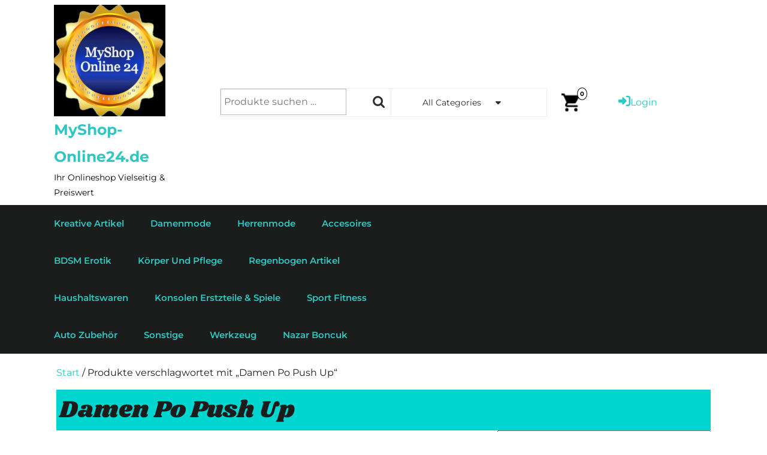

--- FILE ---
content_type: text/html; charset=UTF-8
request_url: https://www.myshop-online24.de/produkt-schlagwort/damen-po-push-up/
body_size: 17783
content:
<!DOCTYPE html>
<html lang="de">
<head>
  <meta charset="UTF-8">
  <meta name="viewport" content="width=device-width">
  <meta name='robots' content='index, follow, max-image-preview:large, max-snippet:-1, max-video-preview:-1' />
	<style>img:is([sizes="auto" i], [sizes^="auto," i]) { contain-intrinsic-size: 3000px 1500px }</style>
	
	<!-- This site is optimized with the Yoast SEO plugin v26.7 - https://yoast.com/wordpress/plugins/seo/ -->
	<title>Damen Po Push Up Archive - MyShop-Online24.de</title>
	<link rel="canonical" href="https://www.myshop-online24.de/produkt-schlagwort/damen-po-push-up/" />
	<meta property="og:locale" content="de_DE" />
	<meta property="og:type" content="article" />
	<meta property="og:title" content="Damen Po Push Up Archive - MyShop-Online24.de" />
	<meta property="og:url" content="https://www.myshop-online24.de/produkt-schlagwort/damen-po-push-up/" />
	<meta property="og:site_name" content="MyShop-Online24.de" />
	<meta name="twitter:card" content="summary_large_image" />
	<script type="application/ld+json" class="yoast-schema-graph">{"@context":"https://schema.org","@graph":[{"@type":"CollectionPage","@id":"https://www.myshop-online24.de/produkt-schlagwort/damen-po-push-up/","url":"https://www.myshop-online24.de/produkt-schlagwort/damen-po-push-up/","name":"Damen Po Push Up Archive - MyShop-Online24.de","isPartOf":{"@id":"https://www.myshop-online24.de/#website"},"primaryImageOfPage":{"@id":"https://www.myshop-online24.de/produkt-schlagwort/damen-po-push-up/#primaryimage"},"image":{"@id":"https://www.myshop-online24.de/produkt-schlagwort/damen-po-push-up/#primaryimage"},"thumbnailUrl":"https://www.myshop-online24.de/wp-content/uploads/2018/04/po-shaper.jpg","breadcrumb":{"@id":"https://www.myshop-online24.de/produkt-schlagwort/damen-po-push-up/#breadcrumb"},"inLanguage":"de"},{"@type":"ImageObject","inLanguage":"de","@id":"https://www.myshop-online24.de/produkt-schlagwort/damen-po-push-up/#primaryimage","url":"https://www.myshop-online24.de/wp-content/uploads/2018/04/po-shaper.jpg","contentUrl":"https://www.myshop-online24.de/wp-content/uploads/2018/04/po-shaper.jpg","width":1080,"height":1080},{"@type":"BreadcrumbList","@id":"https://www.myshop-online24.de/produkt-schlagwort/damen-po-push-up/#breadcrumb","itemListElement":[{"@type":"ListItem","position":1,"name":"Startseite","item":"https://www.myshop-online24.de/"},{"@type":"ListItem","position":2,"name":"Damen Po Push Up"}]},{"@type":"WebSite","@id":"https://www.myshop-online24.de/#website","url":"https://www.myshop-online24.de/","name":"MyShop-Online24.de","description":"Ihr Onlineshop Vielseitig &amp; Preiswert","publisher":{"@id":"https://www.myshop-online24.de/#organization"},"potentialAction":[{"@type":"SearchAction","target":{"@type":"EntryPoint","urlTemplate":"https://www.myshop-online24.de/?s={search_term_string}"},"query-input":{"@type":"PropertyValueSpecification","valueRequired":true,"valueName":"search_term_string"}}],"inLanguage":"de"},{"@type":"Organization","@id":"https://www.myshop-online24.de/#organization","name":"MyShop-Online24.de","url":"https://www.myshop-online24.de/","logo":{"@type":"ImageObject","inLanguage":"de","@id":"https://www.myshop-online24.de/#/schema/logo/image/","url":"https://www.myshop-online24.de/wp-content/uploads/2018/11/cropped-cropped-2018-11-15-19-47-01-2.jpg","contentUrl":"https://www.myshop-online24.de/wp-content/uploads/2018/11/cropped-cropped-2018-11-15-19-47-01-2.jpg","width":240,"height":240,"caption":"MyShop-Online24.de"},"image":{"@id":"https://www.myshop-online24.de/#/schema/logo/image/"}}]}</script>
	<!-- / Yoast SEO plugin. -->


<link rel='dns-prefetch' href='//www.myshop-online24.de' />

<link rel="alternate" type="application/rss+xml" title="MyShop-Online24.de &raquo; Feed" href="https://www.myshop-online24.de/feed/" />
<link rel="alternate" type="application/rss+xml" title="MyShop-Online24.de &raquo; Damen Po Push Up Schlagwort Feed" href="https://www.myshop-online24.de/produkt-schlagwort/damen-po-push-up/feed/" />
<script type="text/javascript">
/* <![CDATA[ */
window._wpemojiSettings = {"baseUrl":"https:\/\/s.w.org\/images\/core\/emoji\/16.0.1\/72x72\/","ext":".png","svgUrl":"https:\/\/s.w.org\/images\/core\/emoji\/16.0.1\/svg\/","svgExt":".svg","source":{"concatemoji":"https:\/\/www.myshop-online24.de\/wp-includes\/js\/wp-emoji-release.min.js?ver=6.8.3"}};
/*! This file is auto-generated */
!function(s,n){var o,i,e;function c(e){try{var t={supportTests:e,timestamp:(new Date).valueOf()};sessionStorage.setItem(o,JSON.stringify(t))}catch(e){}}function p(e,t,n){e.clearRect(0,0,e.canvas.width,e.canvas.height),e.fillText(t,0,0);var t=new Uint32Array(e.getImageData(0,0,e.canvas.width,e.canvas.height).data),a=(e.clearRect(0,0,e.canvas.width,e.canvas.height),e.fillText(n,0,0),new Uint32Array(e.getImageData(0,0,e.canvas.width,e.canvas.height).data));return t.every(function(e,t){return e===a[t]})}function u(e,t){e.clearRect(0,0,e.canvas.width,e.canvas.height),e.fillText(t,0,0);for(var n=e.getImageData(16,16,1,1),a=0;a<n.data.length;a++)if(0!==n.data[a])return!1;return!0}function f(e,t,n,a){switch(t){case"flag":return n(e,"\ud83c\udff3\ufe0f\u200d\u26a7\ufe0f","\ud83c\udff3\ufe0f\u200b\u26a7\ufe0f")?!1:!n(e,"\ud83c\udde8\ud83c\uddf6","\ud83c\udde8\u200b\ud83c\uddf6")&&!n(e,"\ud83c\udff4\udb40\udc67\udb40\udc62\udb40\udc65\udb40\udc6e\udb40\udc67\udb40\udc7f","\ud83c\udff4\u200b\udb40\udc67\u200b\udb40\udc62\u200b\udb40\udc65\u200b\udb40\udc6e\u200b\udb40\udc67\u200b\udb40\udc7f");case"emoji":return!a(e,"\ud83e\udedf")}return!1}function g(e,t,n,a){var r="undefined"!=typeof WorkerGlobalScope&&self instanceof WorkerGlobalScope?new OffscreenCanvas(300,150):s.createElement("canvas"),o=r.getContext("2d",{willReadFrequently:!0}),i=(o.textBaseline="top",o.font="600 32px Arial",{});return e.forEach(function(e){i[e]=t(o,e,n,a)}),i}function t(e){var t=s.createElement("script");t.src=e,t.defer=!0,s.head.appendChild(t)}"undefined"!=typeof Promise&&(o="wpEmojiSettingsSupports",i=["flag","emoji"],n.supports={everything:!0,everythingExceptFlag:!0},e=new Promise(function(e){s.addEventListener("DOMContentLoaded",e,{once:!0})}),new Promise(function(t){var n=function(){try{var e=JSON.parse(sessionStorage.getItem(o));if("object"==typeof e&&"number"==typeof e.timestamp&&(new Date).valueOf()<e.timestamp+604800&&"object"==typeof e.supportTests)return e.supportTests}catch(e){}return null}();if(!n){if("undefined"!=typeof Worker&&"undefined"!=typeof OffscreenCanvas&&"undefined"!=typeof URL&&URL.createObjectURL&&"undefined"!=typeof Blob)try{var e="postMessage("+g.toString()+"("+[JSON.stringify(i),f.toString(),p.toString(),u.toString()].join(",")+"));",a=new Blob([e],{type:"text/javascript"}),r=new Worker(URL.createObjectURL(a),{name:"wpTestEmojiSupports"});return void(r.onmessage=function(e){c(n=e.data),r.terminate(),t(n)})}catch(e){}c(n=g(i,f,p,u))}t(n)}).then(function(e){for(var t in e)n.supports[t]=e[t],n.supports.everything=n.supports.everything&&n.supports[t],"flag"!==t&&(n.supports.everythingExceptFlag=n.supports.everythingExceptFlag&&n.supports[t]);n.supports.everythingExceptFlag=n.supports.everythingExceptFlag&&!n.supports.flag,n.DOMReady=!1,n.readyCallback=function(){n.DOMReady=!0}}).then(function(){return e}).then(function(){var e;n.supports.everything||(n.readyCallback(),(e=n.source||{}).concatemoji?t(e.concatemoji):e.wpemoji&&e.twemoji&&(t(e.twemoji),t(e.wpemoji)))}))}((window,document),window._wpemojiSettings);
/* ]]> */
</script>
<style id='wp-emoji-styles-inline-css' type='text/css'>

	img.wp-smiley, img.emoji {
		display: inline !important;
		border: none !important;
		box-shadow: none !important;
		height: 1em !important;
		width: 1em !important;
		margin: 0 0.07em !important;
		vertical-align: -0.1em !important;
		background: none !important;
		padding: 0 !important;
	}
</style>
<link rel='stylesheet' id='wp-block-library-css' href='https://www.myshop-online24.de/wp-includes/css/dist/block-library/style.min.css?ver=6.8.3' type='text/css' media='all' />
<style id='wp-block-library-theme-inline-css' type='text/css'>
.wp-block-audio :where(figcaption){color:#555;font-size:13px;text-align:center}.is-dark-theme .wp-block-audio :where(figcaption){color:#ffffffa6}.wp-block-audio{margin:0 0 1em}.wp-block-code{border:1px solid #ccc;border-radius:4px;font-family:Menlo,Consolas,monaco,monospace;padding:.8em 1em}.wp-block-embed :where(figcaption){color:#555;font-size:13px;text-align:center}.is-dark-theme .wp-block-embed :where(figcaption){color:#ffffffa6}.wp-block-embed{margin:0 0 1em}.blocks-gallery-caption{color:#555;font-size:13px;text-align:center}.is-dark-theme .blocks-gallery-caption{color:#ffffffa6}:root :where(.wp-block-image figcaption){color:#555;font-size:13px;text-align:center}.is-dark-theme :root :where(.wp-block-image figcaption){color:#ffffffa6}.wp-block-image{margin:0 0 1em}.wp-block-pullquote{border-bottom:4px solid;border-top:4px solid;color:currentColor;margin-bottom:1.75em}.wp-block-pullquote cite,.wp-block-pullquote footer,.wp-block-pullquote__citation{color:currentColor;font-size:.8125em;font-style:normal;text-transform:uppercase}.wp-block-quote{border-left:.25em solid;margin:0 0 1.75em;padding-left:1em}.wp-block-quote cite,.wp-block-quote footer{color:currentColor;font-size:.8125em;font-style:normal;position:relative}.wp-block-quote:where(.has-text-align-right){border-left:none;border-right:.25em solid;padding-left:0;padding-right:1em}.wp-block-quote:where(.has-text-align-center){border:none;padding-left:0}.wp-block-quote.is-large,.wp-block-quote.is-style-large,.wp-block-quote:where(.is-style-plain){border:none}.wp-block-search .wp-block-search__label{font-weight:700}.wp-block-search__button{border:1px solid #ccc;padding:.375em .625em}:where(.wp-block-group.has-background){padding:1.25em 2.375em}.wp-block-separator.has-css-opacity{opacity:.4}.wp-block-separator{border:none;border-bottom:2px solid;margin-left:auto;margin-right:auto}.wp-block-separator.has-alpha-channel-opacity{opacity:1}.wp-block-separator:not(.is-style-wide):not(.is-style-dots){width:100px}.wp-block-separator.has-background:not(.is-style-dots){border-bottom:none;height:1px}.wp-block-separator.has-background:not(.is-style-wide):not(.is-style-dots){height:2px}.wp-block-table{margin:0 0 1em}.wp-block-table td,.wp-block-table th{word-break:normal}.wp-block-table :where(figcaption){color:#555;font-size:13px;text-align:center}.is-dark-theme .wp-block-table :where(figcaption){color:#ffffffa6}.wp-block-video :where(figcaption){color:#555;font-size:13px;text-align:center}.is-dark-theme .wp-block-video :where(figcaption){color:#ffffffa6}.wp-block-video{margin:0 0 1em}:root :where(.wp-block-template-part.has-background){margin-bottom:0;margin-top:0;padding:1.25em 2.375em}
</style>
<style id='classic-theme-styles-inline-css' type='text/css'>
/*! This file is auto-generated */
.wp-block-button__link{color:#fff;background-color:#32373c;border-radius:9999px;box-shadow:none;text-decoration:none;padding:calc(.667em + 2px) calc(1.333em + 2px);font-size:1.125em}.wp-block-file__button{background:#32373c;color:#fff;text-decoration:none}
</style>
<style id='global-styles-inline-css' type='text/css'>
:root{--wp--preset--aspect-ratio--square: 1;--wp--preset--aspect-ratio--4-3: 4/3;--wp--preset--aspect-ratio--3-4: 3/4;--wp--preset--aspect-ratio--3-2: 3/2;--wp--preset--aspect-ratio--2-3: 2/3;--wp--preset--aspect-ratio--16-9: 16/9;--wp--preset--aspect-ratio--9-16: 9/16;--wp--preset--color--black: #000000;--wp--preset--color--cyan-bluish-gray: #abb8c3;--wp--preset--color--white: #ffffff;--wp--preset--color--pale-pink: #f78da7;--wp--preset--color--vivid-red: #cf2e2e;--wp--preset--color--luminous-vivid-orange: #ff6900;--wp--preset--color--luminous-vivid-amber: #fcb900;--wp--preset--color--light-green-cyan: #7bdcb5;--wp--preset--color--vivid-green-cyan: #00d084;--wp--preset--color--pale-cyan-blue: #8ed1fc;--wp--preset--color--vivid-cyan-blue: #0693e3;--wp--preset--color--vivid-purple: #9b51e0;--wp--preset--gradient--vivid-cyan-blue-to-vivid-purple: linear-gradient(135deg,rgba(6,147,227,1) 0%,rgb(155,81,224) 100%);--wp--preset--gradient--light-green-cyan-to-vivid-green-cyan: linear-gradient(135deg,rgb(122,220,180) 0%,rgb(0,208,130) 100%);--wp--preset--gradient--luminous-vivid-amber-to-luminous-vivid-orange: linear-gradient(135deg,rgba(252,185,0,1) 0%,rgba(255,105,0,1) 100%);--wp--preset--gradient--luminous-vivid-orange-to-vivid-red: linear-gradient(135deg,rgba(255,105,0,1) 0%,rgb(207,46,46) 100%);--wp--preset--gradient--very-light-gray-to-cyan-bluish-gray: linear-gradient(135deg,rgb(238,238,238) 0%,rgb(169,184,195) 100%);--wp--preset--gradient--cool-to-warm-spectrum: linear-gradient(135deg,rgb(74,234,220) 0%,rgb(151,120,209) 20%,rgb(207,42,186) 40%,rgb(238,44,130) 60%,rgb(251,105,98) 80%,rgb(254,248,76) 100%);--wp--preset--gradient--blush-light-purple: linear-gradient(135deg,rgb(255,206,236) 0%,rgb(152,150,240) 100%);--wp--preset--gradient--blush-bordeaux: linear-gradient(135deg,rgb(254,205,165) 0%,rgb(254,45,45) 50%,rgb(107,0,62) 100%);--wp--preset--gradient--luminous-dusk: linear-gradient(135deg,rgb(255,203,112) 0%,rgb(199,81,192) 50%,rgb(65,88,208) 100%);--wp--preset--gradient--pale-ocean: linear-gradient(135deg,rgb(255,245,203) 0%,rgb(182,227,212) 50%,rgb(51,167,181) 100%);--wp--preset--gradient--electric-grass: linear-gradient(135deg,rgb(202,248,128) 0%,rgb(113,206,126) 100%);--wp--preset--gradient--midnight: linear-gradient(135deg,rgb(2,3,129) 0%,rgb(40,116,252) 100%);--wp--preset--font-size--small: 13px;--wp--preset--font-size--medium: 20px;--wp--preset--font-size--large: 36px;--wp--preset--font-size--x-large: 42px;--wp--preset--spacing--20: 0.44rem;--wp--preset--spacing--30: 0.67rem;--wp--preset--spacing--40: 1rem;--wp--preset--spacing--50: 1.5rem;--wp--preset--spacing--60: 2.25rem;--wp--preset--spacing--70: 3.38rem;--wp--preset--spacing--80: 5.06rem;--wp--preset--shadow--natural: 6px 6px 9px rgba(0, 0, 0, 0.2);--wp--preset--shadow--deep: 12px 12px 50px rgba(0, 0, 0, 0.4);--wp--preset--shadow--sharp: 6px 6px 0px rgba(0, 0, 0, 0.2);--wp--preset--shadow--outlined: 6px 6px 0px -3px rgba(255, 255, 255, 1), 6px 6px rgba(0, 0, 0, 1);--wp--preset--shadow--crisp: 6px 6px 0px rgba(0, 0, 0, 1);}:where(.is-layout-flex){gap: 0.5em;}:where(.is-layout-grid){gap: 0.5em;}body .is-layout-flex{display: flex;}.is-layout-flex{flex-wrap: wrap;align-items: center;}.is-layout-flex > :is(*, div){margin: 0;}body .is-layout-grid{display: grid;}.is-layout-grid > :is(*, div){margin: 0;}:where(.wp-block-columns.is-layout-flex){gap: 2em;}:where(.wp-block-columns.is-layout-grid){gap: 2em;}:where(.wp-block-post-template.is-layout-flex){gap: 1.25em;}:where(.wp-block-post-template.is-layout-grid){gap: 1.25em;}.has-black-color{color: var(--wp--preset--color--black) !important;}.has-cyan-bluish-gray-color{color: var(--wp--preset--color--cyan-bluish-gray) !important;}.has-white-color{color: var(--wp--preset--color--white) !important;}.has-pale-pink-color{color: var(--wp--preset--color--pale-pink) !important;}.has-vivid-red-color{color: var(--wp--preset--color--vivid-red) !important;}.has-luminous-vivid-orange-color{color: var(--wp--preset--color--luminous-vivid-orange) !important;}.has-luminous-vivid-amber-color{color: var(--wp--preset--color--luminous-vivid-amber) !important;}.has-light-green-cyan-color{color: var(--wp--preset--color--light-green-cyan) !important;}.has-vivid-green-cyan-color{color: var(--wp--preset--color--vivid-green-cyan) !important;}.has-pale-cyan-blue-color{color: var(--wp--preset--color--pale-cyan-blue) !important;}.has-vivid-cyan-blue-color{color: var(--wp--preset--color--vivid-cyan-blue) !important;}.has-vivid-purple-color{color: var(--wp--preset--color--vivid-purple) !important;}.has-black-background-color{background-color: var(--wp--preset--color--black) !important;}.has-cyan-bluish-gray-background-color{background-color: var(--wp--preset--color--cyan-bluish-gray) !important;}.has-white-background-color{background-color: var(--wp--preset--color--white) !important;}.has-pale-pink-background-color{background-color: var(--wp--preset--color--pale-pink) !important;}.has-vivid-red-background-color{background-color: var(--wp--preset--color--vivid-red) !important;}.has-luminous-vivid-orange-background-color{background-color: var(--wp--preset--color--luminous-vivid-orange) !important;}.has-luminous-vivid-amber-background-color{background-color: var(--wp--preset--color--luminous-vivid-amber) !important;}.has-light-green-cyan-background-color{background-color: var(--wp--preset--color--light-green-cyan) !important;}.has-vivid-green-cyan-background-color{background-color: var(--wp--preset--color--vivid-green-cyan) !important;}.has-pale-cyan-blue-background-color{background-color: var(--wp--preset--color--pale-cyan-blue) !important;}.has-vivid-cyan-blue-background-color{background-color: var(--wp--preset--color--vivid-cyan-blue) !important;}.has-vivid-purple-background-color{background-color: var(--wp--preset--color--vivid-purple) !important;}.has-black-border-color{border-color: var(--wp--preset--color--black) !important;}.has-cyan-bluish-gray-border-color{border-color: var(--wp--preset--color--cyan-bluish-gray) !important;}.has-white-border-color{border-color: var(--wp--preset--color--white) !important;}.has-pale-pink-border-color{border-color: var(--wp--preset--color--pale-pink) !important;}.has-vivid-red-border-color{border-color: var(--wp--preset--color--vivid-red) !important;}.has-luminous-vivid-orange-border-color{border-color: var(--wp--preset--color--luminous-vivid-orange) !important;}.has-luminous-vivid-amber-border-color{border-color: var(--wp--preset--color--luminous-vivid-amber) !important;}.has-light-green-cyan-border-color{border-color: var(--wp--preset--color--light-green-cyan) !important;}.has-vivid-green-cyan-border-color{border-color: var(--wp--preset--color--vivid-green-cyan) !important;}.has-pale-cyan-blue-border-color{border-color: var(--wp--preset--color--pale-cyan-blue) !important;}.has-vivid-cyan-blue-border-color{border-color: var(--wp--preset--color--vivid-cyan-blue) !important;}.has-vivid-purple-border-color{border-color: var(--wp--preset--color--vivid-purple) !important;}.has-vivid-cyan-blue-to-vivid-purple-gradient-background{background: var(--wp--preset--gradient--vivid-cyan-blue-to-vivid-purple) !important;}.has-light-green-cyan-to-vivid-green-cyan-gradient-background{background: var(--wp--preset--gradient--light-green-cyan-to-vivid-green-cyan) !important;}.has-luminous-vivid-amber-to-luminous-vivid-orange-gradient-background{background: var(--wp--preset--gradient--luminous-vivid-amber-to-luminous-vivid-orange) !important;}.has-luminous-vivid-orange-to-vivid-red-gradient-background{background: var(--wp--preset--gradient--luminous-vivid-orange-to-vivid-red) !important;}.has-very-light-gray-to-cyan-bluish-gray-gradient-background{background: var(--wp--preset--gradient--very-light-gray-to-cyan-bluish-gray) !important;}.has-cool-to-warm-spectrum-gradient-background{background: var(--wp--preset--gradient--cool-to-warm-spectrum) !important;}.has-blush-light-purple-gradient-background{background: var(--wp--preset--gradient--blush-light-purple) !important;}.has-blush-bordeaux-gradient-background{background: var(--wp--preset--gradient--blush-bordeaux) !important;}.has-luminous-dusk-gradient-background{background: var(--wp--preset--gradient--luminous-dusk) !important;}.has-pale-ocean-gradient-background{background: var(--wp--preset--gradient--pale-ocean) !important;}.has-electric-grass-gradient-background{background: var(--wp--preset--gradient--electric-grass) !important;}.has-midnight-gradient-background{background: var(--wp--preset--gradient--midnight) !important;}.has-small-font-size{font-size: var(--wp--preset--font-size--small) !important;}.has-medium-font-size{font-size: var(--wp--preset--font-size--medium) !important;}.has-large-font-size{font-size: var(--wp--preset--font-size--large) !important;}.has-x-large-font-size{font-size: var(--wp--preset--font-size--x-large) !important;}
:where(.wp-block-post-template.is-layout-flex){gap: 1.25em;}:where(.wp-block-post-template.is-layout-grid){gap: 1.25em;}
:where(.wp-block-columns.is-layout-flex){gap: 2em;}:where(.wp-block-columns.is-layout-grid){gap: 2em;}
:root :where(.wp-block-pullquote){font-size: 1.5em;line-height: 1.6;}
</style>
<link rel='stylesheet' id='contact-form-7-css' href='https://www.myshop-online24.de/wp-content/plugins/contact-form-7/includes/css/styles.css?ver=6.1.4' type='text/css' media='all' />
<link rel='stylesheet' id='woocommerce-layout-css' href='https://www.myshop-online24.de/wp-content/plugins/woocommerce/assets/css/woocommerce-layout.css?ver=10.4.3' type='text/css' media='all' />
<link rel='stylesheet' id='woocommerce-smallscreen-css' href='https://www.myshop-online24.de/wp-content/plugins/woocommerce/assets/css/woocommerce-smallscreen.css?ver=10.4.3' type='text/css' media='only screen and (max-width: 768px)' />
<link rel='stylesheet' id='woocommerce-general-css' href='https://www.myshop-online24.de/wp-content/plugins/woocommerce/assets/css/woocommerce.css?ver=10.4.3' type='text/css' media='all' />
<style id='woocommerce-inline-inline-css' type='text/css'>
.woocommerce form .form-row .required { visibility: visible; }
</style>
<link rel='stylesheet' id='ecommerce-hub-font-css' href='//www.myshop-online24.de/wp-content/uploads/omgf/ecommerce-hub-font-mod-t5ee5/ecommerce-hub-font-mod-t5ee5.css?ver=1665679581' type='text/css' media='all' />
<link rel='stylesheet' id='bootstrap-css-css' href='https://www.myshop-online24.de/wp-content/themes/ecommerce-hub/css/bootstrap.css?ver=6.8.3' type='text/css' media='all' />
<link rel='stylesheet' id='ecommerce-hub-basic-style-css' href='https://www.myshop-online24.de/wp-content/themes/ecommerce-hub/style.css?ver=6.8.3' type='text/css' media='all' />
<style id='ecommerce-hub-basic-style-inline-css' type='text/css'>

		p,span{
		    color:#000000!important;
		    font-family: ;
		    font-size: ;
		}
		a{
		    color:#31c6c1!important;
		    font-family: ;
		}
		li{
		    color:!important;
		    font-family: ;
		}
		h1{
		    color:!important;
		    font-family: Shrikhand!important;
		    font-size: !important;
		}
		h2{
		    color:!important;
		    font-family: !important;
		    font-size: !important;
		}
		h3{
		    color:!important;
		    font-family: !important;
		    font-size: !important;
		}
		h4{
		    color:!important;
		    font-family: !important;
		    font-size: !important;
		}
		h5{
		    color:!important;
		    font-family: !important;
		    font-size: !important;
		}
		h6{
		    color:#0a0403!important;
		    font-family: !important;
		    font-size: !important;
		}
	
body{max-width: 100%;}#slider img{opacity:0.7}#slider .carousel-caption{text-align:left;}#slider .carousel-caption{left:15%; right:45%;} }#slider .carousel-control-prev-icon:hover,#slider .carousel-control-next-icon:hover{color:  !important;}.blog-sec, .blog-sec h2, .post-info,.blog-sec .blogbtn{ text-align: left;}.blogger .entry-content p:nth-of-type(1)::first-letter,.blogger p:nth-of-type(1)::first-letter{display: none!important;} .tg-loader{border-color: #0f0402;}  .tg-loader-inner, .preloader .preloader-container .animated-preloader, .preloader .preloader-container .animated-preloader:before{background-color: #0f0402;} .blogbtn a, .more-btn a, #comments input[type="submit"].submit{border-radius: px;}.blogbtn a{font-weight: ;}.blogbtn a{letter-spacing: 0px;}
	@keyframes pulse {
		0% { transform: scale(1); }
		50% { transform: scale(1.1); }
		100% { transform: scale(1); }
	}

	@keyframes rubberBand {
		0% { transform: scale(1); }
		30% { transform: scaleX(1.25) scaleY(0.75); }
		40% { transform: scaleX(0.75) scaleY(1.25); }
		50% { transform: scale(1); }
	}

	@keyframes swing {
		20% { transform: rotate(15deg); }
		40% { transform: rotate(-10deg); }
		60% { transform: rotate(5deg); }
		80% { transform: rotate(-5deg); }
		100% { transform: rotate(0deg); }
	}

	@keyframes tada {
		0% { transform: scale(1); }
		10%, 20% { transform: scale(0.9) rotate(-3deg); }
		30%, 50%, 70%, 90% { transform: scale(1.1) rotate(3deg); }
		40%, 60%, 80% { transform: scale(1.1) rotate(-3deg); }
		100% { transform: scale(1) rotate(0); }
	}

	@keyframes jello {
		0%, 11.1%, 100% { transform: none; }
		22.2% { transform: skewX(-12.5deg) skewY(-12.5deg); }
		33.3% { transform: skewX(6.25deg) skewY(6.25deg); }
		44.4% { transform: skewX(-3.125deg) skewY(-3.125deg); }
		55.5% { transform: skewX(1.5625deg) skewY(1.5625deg); }
		66.6% { transform: skewX(-0.78125deg) skewY(-0.78125deg); }
		77.7% { transform: skewX(0.390625deg) skewY(0.390625deg); }
		88.8% { transform: skewX(-0.1953125deg) skewY(-0.1953125deg); }
	}#footer h3, #footer h2, #footer .wp-block-search__label{font-size: 26px; }#footer h3, #footer h2, #footer .wp-block-search__label{font-weight: 600;}#footer h3{text-align: left;}#footer h3{text-transform: Capitalize;}#footer h3{letter-spacing: px;}#footer .widget ul{text-align: left;}#footer {}#footer .copyright p{text-align: center;}#footer .copyright p{font-size: px;}#footer .copyright p,#footer .copyright a{color: !important;}.back-to-top{color: !important;}.back-to-top{background-color: !important;}.back-to-top::before{border-bottom-color: !important;}.woocommerce ul.products li.product, .woocommerce-page ul.products li.product{box-shadow: 0px 0px 0px #eee;}.woocommerce span.onsale {border-radius: 50px;}.woocommerce ul.products li.product .onsale{ left:auto; right:0;}.woocommerce span.onsale {font-size: 13px;}#comments textarea{ width:100%;}#footer .copyright a i{color: #1b1b1b!important;}#footer .copyright{text-align: Center;}#footer .copyright a i{font-size: px;}#footer{background-position: center center!important;}#footer{background-attachment: scroll;}.navigation nav.pagination{justify-content: right;}.related-posts .blog-sec .post-info span:after{ content: "|"; padding-left:10px;}.related-posts .blog-sec .post-info span:last-child:after{ content: none;} .fixed-header{ padding-top: px; padding-bottom: px}.nav-menu li a{font-size: 15px;}.nav-menu li a{font-weight: ;}.nav-menu li a{ text-transform: capitalize;}.social-media i{font-size: 12px;}.social-media i{color: !important;}#page-site-header{background-image: url(); background-size: cover;}.more-btn a{color: #1b1b1b !important;}.more-btn a{background:  !important;}.more-btn a:hover{color: #1b1b1b !important;}.more-btn a:hover{background: #41d5cf !important;}#slider img{height: px;}@media screen and (max-width: 768px){
		#slider img{height: auto;} }.toggle-menu {background-color: ;} .social-icon{ display: none;} @media screen and (max-width: 575px){
			.sticky{ position: static;} }@media screen and (max-width: 575px){
			.social-icon{ display: block;} }@media screen and (max-width:575px) {#sidebar{display:block;} }#blog_post .blog-sec .post-info span:after{ content: "|"; padding-left:10px;}#blog_post .blog-sec .post-info span:last-child:after{ content: none;}.post-info span:after{ content: "|"; padding-left:10px;}.post-info span:last-child:after{ content: none;}.grid-post-info span:after{ content: "|"; padding-left:10px;}.grid-post-info span:last-child:after{ content: none;}.grid-sec, .grid-sec h2, .grid-post-info, .grid-sec .entry-content, .grid-sec .blogbtn{ text-align: center!important;}.logo h1, .logo p.site-title{font-size: 25px;}.logo p.site-description{font-size: 14px;}@media screen and (max-width: 575px){
			.preloader, #overlayer, .tg-loader{ visibility: hidden;} }@media screen and (max-width:575px) {.show-back-to-top{visibility: visible !important;} }.logo{padding: px !important;}.logo h1 a, .logo p.site-title a{color:  !important;}.logo p.site-description{color:  !important;}.nav-menu ul li a, .sf-arrows ul .sf-with-ul, .sf-arrows .sf-with-ul{padding: 20px;}.logo{margin: px !important;}.nav-menu a, .nav-menu .current-menu-item > a, .nav-menu .current_page_ancestor > a{color:  !important;}.nav-menu ul li a{}.nav-menu a:hover, .nav-menu ul li a:hover{color:  !important;}.nav-menu ul.sub-menu a, .nav-menu ul.sub-menu li a,.nav-menu ul.children a, .nav-menu ul.children li a{color:  !important;}.nav-menu ul.sub-menu a:hover, .nav-menu ul.sub-menu li a:hover,.nav-menu ul.children a:hover, .nav-menu ul.children li a:hover{color:  !important;}.bradcrumbs{ text-align: Left;}.bradcrumbs a,.bradcrumbs span{color: !important;}.bradcrumbs a,.bradcrumbs span{background-color: !important;}.bradcrumbs a:hover{color: !important;}.bradcrumbs a:hover{background-color: !important;}.feature-box img{border-radius: 0px;}.feature-box img{box-shadow: 0px 0px 0px #ccc;}.blogbtn a{font-size: 16px;}
</style>
<link rel='stylesheet' id='ecommerce-hub-block-pattern-frontend-css' href='https://www.myshop-online24.de/wp-content/themes/ecommerce-hub/block-patterns/css/block-frontend.css?ver=6.8.3' type='text/css' media='all' />
<link rel='stylesheet' id='font-awesome-css-css' href='https://www.myshop-online24.de/wp-content/themes/ecommerce-hub/css/fontawesome-all.css?ver=6.8.3' type='text/css' media='all' />
<link rel='stylesheet' id='ecommerce-hub-block-style-css' href='https://www.myshop-online24.de/wp-content/themes/ecommerce-hub/css/blocks-style.css?ver=6.8.3' type='text/css' media='all' />
<link rel='stylesheet' id='animate-style-css' href='https://www.myshop-online24.de/wp-content/themes/ecommerce-hub/css/animate.css?ver=6.8.3' type='text/css' media='all' />
<link rel='stylesheet' id='sp-dsgvo_twbs4_grid-css' href='https://www.myshop-online24.de/wp-content/plugins/shapepress-dsgvo/public/css/bootstrap-grid.min.css?ver=3.1.37' type='text/css' media='all' />
<link rel='stylesheet' id='sp-dsgvo-css' href='https://www.myshop-online24.de/wp-content/plugins/shapepress-dsgvo/public/css/sp-dsgvo-public.min.css?ver=3.1.37' type='text/css' media='all' />
<link rel='stylesheet' id='sp-dsgvo_popup-css' href='https://www.myshop-online24.de/wp-content/plugins/shapepress-dsgvo/public/css/sp-dsgvo-popup.min.css?ver=3.1.37' type='text/css' media='all' />
<link rel='stylesheet' id='simplebar-css' href='https://www.myshop-online24.de/wp-content/plugins/shapepress-dsgvo/public/css/simplebar.min.css?ver=6.8.3' type='text/css' media='all' />
<link rel='stylesheet' id='woocommerce-gzd-layout-css' href='https://www.myshop-online24.de/wp-content/plugins/woocommerce-germanized/build/static/layout-styles.css?ver=3.20.5' type='text/css' media='all' />
<style id='woocommerce-gzd-layout-inline-css' type='text/css'>
.woocommerce-checkout .shop_table { background-color: #eeeeee; } .product p.deposit-packaging-type { font-size: 1.25em !important; } p.woocommerce-shipping-destination { display: none; }
                .wc-gzd-nutri-score-value-a {
                    background: url(https://www.myshop-online24.de/wp-content/plugins/woocommerce-germanized/assets/images/nutri-score-a.svg) no-repeat;
                }
                .wc-gzd-nutri-score-value-b {
                    background: url(https://www.myshop-online24.de/wp-content/plugins/woocommerce-germanized/assets/images/nutri-score-b.svg) no-repeat;
                }
                .wc-gzd-nutri-score-value-c {
                    background: url(https://www.myshop-online24.de/wp-content/plugins/woocommerce-germanized/assets/images/nutri-score-c.svg) no-repeat;
                }
                .wc-gzd-nutri-score-value-d {
                    background: url(https://www.myshop-online24.de/wp-content/plugins/woocommerce-germanized/assets/images/nutri-score-d.svg) no-repeat;
                }
                .wc-gzd-nutri-score-value-e {
                    background: url(https://www.myshop-online24.de/wp-content/plugins/woocommerce-germanized/assets/images/nutri-score-e.svg) no-repeat;
                }
            
</style>
<script type="text/javascript" src="https://www.myshop-online24.de/wp-includes/js/jquery/jquery.min.js?ver=3.7.1" id="jquery-core-js"></script>
<script type="text/javascript" src="https://www.myshop-online24.de/wp-includes/js/jquery/jquery-migrate.min.js?ver=3.4.1" id="jquery-migrate-js"></script>
<script type="text/javascript" src="https://www.myshop-online24.de/wp-content/plugins/woocommerce/assets/js/jquery-blockui/jquery.blockUI.min.js?ver=2.7.0-wc.10.4.3" id="wc-jquery-blockui-js" defer="defer" data-wp-strategy="defer"></script>
<script type="text/javascript" id="wc-add-to-cart-js-extra">
/* <![CDATA[ */
var wc_add_to_cart_params = {"ajax_url":"\/wp-admin\/admin-ajax.php","wc_ajax_url":"\/?wc-ajax=%%endpoint%%","i18n_view_cart":"Warenkorb anzeigen","cart_url":"https:\/\/www.myshop-online24.de\/warenkorb\/","is_cart":"","cart_redirect_after_add":"no"};
/* ]]> */
</script>
<script type="text/javascript" src="https://www.myshop-online24.de/wp-content/plugins/woocommerce/assets/js/frontend/add-to-cart.min.js?ver=10.4.3" id="wc-add-to-cart-js" defer="defer" data-wp-strategy="defer"></script>
<script type="text/javascript" src="https://www.myshop-online24.de/wp-content/plugins/woocommerce/assets/js/js-cookie/js.cookie.min.js?ver=2.1.4-wc.10.4.3" id="wc-js-cookie-js" defer="defer" data-wp-strategy="defer"></script>
<script type="text/javascript" id="woocommerce-js-extra">
/* <![CDATA[ */
var woocommerce_params = {"ajax_url":"\/wp-admin\/admin-ajax.php","wc_ajax_url":"\/?wc-ajax=%%endpoint%%","i18n_password_show":"Passwort anzeigen","i18n_password_hide":"Passwort ausblenden"};
/* ]]> */
</script>
<script type="text/javascript" src="https://www.myshop-online24.de/wp-content/plugins/woocommerce/assets/js/frontend/woocommerce.min.js?ver=10.4.3" id="woocommerce-js" defer="defer" data-wp-strategy="defer"></script>
<script type="text/javascript" src="https://www.myshop-online24.de/wp-content/themes/ecommerce-hub/js/custom.js?ver=6.8.3" id="ecommerce-hub-customscripts-js"></script>
<script type="text/javascript" src="https://www.myshop-online24.de/wp-content/themes/ecommerce-hub/js/bootstrap.js?ver=6.8.3" id="bootstrap-js-js"></script>
<script type="text/javascript" id="sp-dsgvo-js-extra">
/* <![CDATA[ */
var spDsgvoGeneralConfig = {"ajaxUrl":"https:\/\/www.myshop-online24.de\/wp-admin\/admin-ajax.php","wpJsonUrl":"https:\/\/www.myshop-online24.de\/wp-json\/legalweb\/v1\/","cookieName":"sp_dsgvo_cookie_settings","cookieVersion":"0","cookieLifeTime":"604800","cookieLifeTimeDismiss":"86400","locale":"de_DE","privacyPolicyPageId":"0","privacyPolicyPageUrl":"https:\/\/www.myshop-online24.de\/produkt\/gepolsterte-damen-unterhosen-unterwaesche-push-up-schwarz-gr-s-m-l-xl-xxl\/","imprintPageId":"0","imprintPageUrl":"https:\/\/www.myshop-online24.de\/produkt\/gepolsterte-damen-unterhosen-unterwaesche-push-up-schwarz-gr-s-m-l-xl-xxl\/","showNoticeOnClose":"0","initialDisplayType":"cookie_notice","allIntegrationSlugs":[],"noticeHideEffect":"none","noticeOnScroll":"","noticeOnScrollOffset":"100","currentPageId":"14614","forceCookieInfo":"0","clientSideBlocking":"0"};
var spDsgvoIntegrationConfig = [];
/* ]]> */
</script>
<script type="text/javascript" src="https://www.myshop-online24.de/wp-content/plugins/shapepress-dsgvo/public/js/sp-dsgvo-public.min.js?ver=3.1.37" id="sp-dsgvo-js"></script>
<script type="text/javascript" id="wc-gzd-unit-price-observer-queue-js-extra">
/* <![CDATA[ */
var wc_gzd_unit_price_observer_queue_params = {"ajax_url":"\/wp-admin\/admin-ajax.php","wc_ajax_url":"\/?wc-ajax=%%endpoint%%","refresh_unit_price_nonce":"6631fbb6e7"};
/* ]]> */
</script>
<script type="text/javascript" src="https://www.myshop-online24.de/wp-content/plugins/woocommerce-germanized/build/static/unit-price-observer-queue.js?ver=3.20.5" id="wc-gzd-unit-price-observer-queue-js" defer="defer" data-wp-strategy="defer"></script>
<script type="text/javascript" src="https://www.myshop-online24.de/wp-content/plugins/woocommerce/assets/js/accounting/accounting.min.js?ver=0.4.2" id="wc-accounting-js"></script>
<script type="text/javascript" id="wc-gzd-unit-price-observer-js-extra">
/* <![CDATA[ */
var wc_gzd_unit_price_observer_params = {"wrapper":".product","price_selector":{"p.price":{"is_total_price":false,"is_primary_selector":true,"quantity_selector":""}},"replace_price":"1","product_id":"14614","price_decimal_sep":",","price_thousand_sep":".","qty_selector":"input.quantity, input.qty","refresh_on_load":""};
/* ]]> */
</script>
<script type="text/javascript" src="https://www.myshop-online24.de/wp-content/plugins/woocommerce-germanized/build/static/unit-price-observer.js?ver=3.20.5" id="wc-gzd-unit-price-observer-js" defer="defer" data-wp-strategy="defer"></script>
<link rel="https://api.w.org/" href="https://www.myshop-online24.de/wp-json/" /><link rel="alternate" title="JSON" type="application/json" href="https://www.myshop-online24.de/wp-json/wp/v2/product_tag/61" /><link rel="EditURI" type="application/rsd+xml" title="RSD" href="https://www.myshop-online24.de/xmlrpc.php?rsd" />
<meta name="generator" content="WordPress 6.8.3" />
<meta name="generator" content="WooCommerce 10.4.3" />
	<noscript><style>.woocommerce-product-gallery{ opacity: 1 !important; }</style></noscript>
	<style>
    .sp-dsgvo-blocked-embedding-placeholder
    {
        color: #313334;
                    background: linear-gradient(90deg, #e3ffe7 0%, #d9e7ff 100%);            }

    a.sp-dsgvo-blocked-embedding-button-enable,
    a.sp-dsgvo-blocked-embedding-button-enable:hover,
    a.sp-dsgvo-blocked-embedding-button-enable:active {
        color: #313334;
        border-color: #313334;
        border-width: 2px;
    }

            .wp-embed-aspect-16-9 .sp-dsgvo-blocked-embedding-placeholder,
        .vc_video-aspect-ratio-169 .sp-dsgvo-blocked-embedding-placeholder,
        .elementor-aspect-ratio-169 .sp-dsgvo-blocked-embedding-placeholder{
            margin-top: -56.25%; /*16:9*/
        }

        .wp-embed-aspect-4-3 .sp-dsgvo-blocked-embedding-placeholder,
        .vc_video-aspect-ratio-43 .sp-dsgvo-blocked-embedding-placeholder,
        .elementor-aspect-ratio-43 .sp-dsgvo-blocked-embedding-placeholder{
            margin-top: -75%;
        }

        .wp-embed-aspect-3-2 .sp-dsgvo-blocked-embedding-placeholder,
        .vc_video-aspect-ratio-32 .sp-dsgvo-blocked-embedding-placeholder,
        .elementor-aspect-ratio-32 .sp-dsgvo-blocked-embedding-placeholder{
            margin-top: -66.66%;
        }
    </style>
            <style>
                /* latin */
                @font-face {
                    font-family: 'Roboto';
                    font-style: italic;
                    font-weight: 300;
                    src: local('Roboto Light Italic'),
                    local('Roboto-LightItalic'),
                    url(https://www.myshop-online24.de/wp-content/plugins/shapepress-dsgvo/public/css/fonts/roboto/Roboto-LightItalic-webfont.woff) format('woff');
                    font-display: swap;

                }

                /* latin */
                @font-face {
                    font-family: 'Roboto';
                    font-style: italic;
                    font-weight: 400;
                    src: local('Roboto Italic'),
                    local('Roboto-Italic'),
                    url(https://www.myshop-online24.de/wp-content/plugins/shapepress-dsgvo/public/css/fonts/roboto/Roboto-Italic-webfont.woff) format('woff');
                    font-display: swap;
                }

                /* latin */
                @font-face {
                    font-family: 'Roboto';
                    font-style: italic;
                    font-weight: 700;
                    src: local('Roboto Bold Italic'),
                    local('Roboto-BoldItalic'),
                    url(https://www.myshop-online24.de/wp-content/plugins/shapepress-dsgvo/public/css/fonts/roboto/Roboto-BoldItalic-webfont.woff) format('woff');
                    font-display: swap;
                }

                /* latin */
                @font-face {
                    font-family: 'Roboto';
                    font-style: italic;
                    font-weight: 900;
                    src: local('Roboto Black Italic'),
                    local('Roboto-BlackItalic'),
                    url(https://www.myshop-online24.de/wp-content/plugins/shapepress-dsgvo/public/css/fonts/roboto/Roboto-BlackItalic-webfont.woff) format('woff');
                    font-display: swap;
                }

                /* latin */
                @font-face {
                    font-family: 'Roboto';
                    font-style: normal;
                    font-weight: 300;
                    src: local('Roboto Light'),
                    local('Roboto-Light'),
                    url(https://www.myshop-online24.de/wp-content/plugins/shapepress-dsgvo/public/css/fonts/roboto/Roboto-Light-webfont.woff) format('woff');
                    font-display: swap;
                }

                /* latin */
                @font-face {
                    font-family: 'Roboto';
                    font-style: normal;
                    font-weight: 400;
                    src: local('Roboto Regular'),
                    local('Roboto-Regular'),
                    url(https://www.myshop-online24.de/wp-content/plugins/shapepress-dsgvo/public/css/fonts/roboto/Roboto-Regular-webfont.woff) format('woff');
                    font-display: swap;
                }

                /* latin */
                @font-face {
                    font-family: 'Roboto';
                    font-style: normal;
                    font-weight: 700;
                    src: local('Roboto Bold'),
                    local('Roboto-Bold'),
                    url(https://www.myshop-online24.de/wp-content/plugins/shapepress-dsgvo/public/css/fonts/roboto/Roboto-Bold-webfont.woff) format('woff');
                    font-display: swap;
                }

                /* latin */
                @font-face {
                    font-family: 'Roboto';
                    font-style: normal;
                    font-weight: 900;
                    src: local('Roboto Black'),
                    local('Roboto-Black'),
                    url(https://www.myshop-online24.de/wp-content/plugins/shapepress-dsgvo/public/css/fonts/roboto/Roboto-Black-webfont.woff) format('woff');
                    font-display: swap;
                }
            </style>
            </head>
<body data-rsssl=1 class="archive tax-product_tag term-damen-po-push-up term-61 wp-custom-logo wp-embed-responsive wp-theme-ecommerce-hub theme-ecommerce-hub woocommerce woocommerce-page woocommerce-no-js">
      <header role="banner" class="header">
    <a class="screen-reader-text skip-link" href="#maincontent">Skip to content<span class="screen-reader-text">Skip to Content</span></a>
          <div class="social-icon">
        <div class="container">
          <div class="top-header">
            <div class="row">
              <div class="col-lg-6 col-md-6 align-self-center">
                              </div>
              <div class="col-lg-6 col-md-6 align-self-center">
                <div class="social-media py-2 text-md-end text-center">
                                                                                                          </div>
              </div>
            </div>
          </div>
        </div> 
      </div> 
        <div id="top-header">
      <div class="container">
        <div class="row">
          <div class="col-lg-3 col-md-12 align-self-center">
            <div class="logo p-2 text-lg-start text-center">
                              <div class="site-logo">
<style>
.custom-logo {
	height: 186px;
	max-height: 240px;
	max-width: 240px;
	width: 186px;
}
</style><a href="https://www.myshop-online24.de/" class="custom-logo-link" rel="home"><img width="240" height="240" src="https://www.myshop-online24.de/wp-content/uploads/2018/11/cropped-cropped-2018-11-15-19-47-01-2.jpg" class="custom-logo" alt="MyShop-Online24.de" decoding="async" fetchpriority="high" srcset="https://www.myshop-online24.de/wp-content/uploads/2018/11/cropped-cropped-2018-11-15-19-47-01-2.jpg 240w, https://www.myshop-online24.de/wp-content/uploads/2018/11/cropped-cropped-2018-11-15-19-47-01-2-200x200.jpg 200w, https://www.myshop-online24.de/wp-content/uploads/2018/11/cropped-cropped-2018-11-15-19-47-01-2-100x100.jpg 100w" sizes="(max-width: 240px) 100vw, 240px" /></a></div>
                                                                                                <p class="site-title m-0"><a href="https://www.myshop-online24.de/" rel="home">MyShop-Online24.de</a></p>
                                                                                                    <p class="site-description m-0">
                      Ihr Onlineshop Vielseitig &amp; Preiswert                    </p>
                                            </div>
          </div>
          <div class="col-lg-6 col-md-9 align-self-center">
            <div class="search-box">
              <div class="row">
                <div class="col-lg-6 col-md-6">
                                      <form role="search" method="get" class="woocommerce-product-search" action="https://www.myshop-online24.de/">
	<label class="screen-reader-text" for="woocommerce-product-search-field-0">Suche nach:</label>
	<input type="search" id="woocommerce-product-search-field-0" class="search-field" placeholder="Produkte suchen …" value="" name="s" />
	<button type="submit" value="Suchen" class="">Suchen</button>
	<input type="hidden" name="post_type" value="product" />
</form>
                   
                </div>
                <div class="col-lg-6 col-md-6">
                                      <button role="tab" class="product-btn py-2">All Categories<i class="fa fa-caret-down my-2 px-4" aria-hidden="true"></i></button>
                    <div class="product-cat">
                                                <li class="drp_dwn_menu py-2 mx-3"><a href="https://www.myshop-online24.de/produkt-kategorie/27174524011/">
                          Accesoires Modeschmuck</a><i class="fas fa-chevron-right"></i></li>
                                                    <li class="drp_dwn_menu py-2 mx-3"><a href="https://www.myshop-online24.de/produkt-kategorie/angeln-zubehoer/">
                          Angeln Zubehör</a><i class="fas fa-chevron-right"></i></li>
                                                    <li class="drp_dwn_menu py-2 mx-3"><a href="https://www.myshop-online24.de/produkt-kategorie/aquarium-dekoration/">
                          Aquarium Dekoration</a><i class="fas fa-chevron-right"></i></li>
                                                    <li class="drp_dwn_menu py-2 mx-3"><a href="https://www.myshop-online24.de/produkt-kategorie/auto-zubehoer/">
                          Auto Zubehör</a><i class="fas fa-chevron-right"></i></li>
                                                    <li class="drp_dwn_menu py-2 mx-3"><a href="https://www.myshop-online24.de/produkt-kategorie/bdsm-erotik/">
                          BDSM Erotik</a><i class="fas fa-chevron-right"></i></li>
                                                    <li class="drp_dwn_menu py-2 mx-3"><a href="https://www.myshop-online24.de/produkt-kategorie/damen-bademode/">
                          Damen Bademode</a><i class="fas fa-chevron-right"></i></li>
                                                    <li class="drp_dwn_menu py-2 mx-3"><a href="https://www.myshop-online24.de/produkt-kategorie/27066862011/">
                          Damenmode</a><i class="fas fa-chevron-right"></i></li>
                                                    <li class="drp_dwn_menu py-2 mx-3"><a href="https://www.myshop-online24.de/produkt-kategorie/27158921011/">
                          Haushaltswaren</a><i class="fas fa-chevron-right"></i></li>
                                                    <li class="drp_dwn_menu py-2 mx-3"><a href="https://www.myshop-online24.de/produkt-kategorie/27066861011/">
                          Herrenmode</a><i class="fas fa-chevron-right"></i></li>
                                                    <li class="drp_dwn_menu py-2 mx-3"><a href="https://www.myshop-online24.de/produkt-kategorie/kindermode/">
                          Kindermode</a><i class="fas fa-chevron-right"></i></li>
                                                    <li class="drp_dwn_menu py-2 mx-3"><a href="https://www.myshop-online24.de/produkt-kategorie/konsolen-ersatzteile-spiele/">
                          Konsolen Ersatzteile &amp; Spiele</a><i class="fas fa-chevron-right"></i></li>
                                                    <li class="drp_dwn_menu py-2 mx-3"><a href="https://www.myshop-online24.de/produkt-kategorie/27216504011/">
                          Körper und Pflege</a><i class="fas fa-chevron-right"></i></li>
                                                    <li class="drp_dwn_menu py-2 mx-3"><a href="https://www.myshop-online24.de/produkt-kategorie/kreative-artikel/">
                          Kreative Artikel</a><i class="fas fa-chevron-right"></i></li>
                                                    <li class="drp_dwn_menu py-2 mx-3"><a href="https://www.myshop-online24.de/produkt-kategorie/maenner-badehose/">
                          Männer Badehose</a><i class="fas fa-chevron-right"></i></li>
                                                    <li class="drp_dwn_menu py-2 mx-3"><a href="https://www.myshop-online24.de/produkt-kategorie/naehmaschinen-zubehoer/">
                          Nähmaschinen Zubehör</a><i class="fas fa-chevron-right"></i></li>
                                                    <li class="drp_dwn_menu py-2 mx-3"><a href="https://www.myshop-online24.de/produkt-kategorie/nazar-boncuk/">
                          Nazar Boncuk</a><i class="fas fa-chevron-right"></i></li>
                                                    <li class="drp_dwn_menu py-2 mx-3"><a href="https://www.myshop-online24.de/produkt-kategorie/neuheiten/">
                          Neuheiten</a><i class="fas fa-chevron-right"></i></li>
                                                    <li class="drp_dwn_menu py-2 mx-3"><a href="https://www.myshop-online24.de/produkt-kategorie/regenbogenprodukte/">
                          Regenbogen Artikel</a><i class="fas fa-chevron-right"></i></li>
                                                    <li class="drp_dwn_menu py-2 mx-3"><a href="https://www.myshop-online24.de/produkt-kategorie/1/">
                          Sonstige</a><i class="fas fa-chevron-right"></i></li>
                                                    <li class="drp_dwn_menu py-2 mx-3"><a href="https://www.myshop-online24.de/produkt-kategorie/26737827011/">
                          Sport Fitness</a><i class="fas fa-chevron-right"></i></li>
                                                    <li class="drp_dwn_menu py-2 mx-3"><a href="https://www.myshop-online24.de/produkt-kategorie/unkategorisiert/">
                          Unkategorisiert</a><i class="fas fa-chevron-right"></i></li>
                                                    <li class="drp_dwn_menu py-2 mx-3"><a href="https://www.myshop-online24.de/produkt-kategorie/unterhaltung/">
                          Unterhaltung Freizeit</a><i class="fas fa-chevron-right"></i></li>
                                                    <li class="drp_dwn_menu py-2 mx-3"><a href="https://www.myshop-online24.de/produkt-kategorie/werkzeug/">
                          Werkzeug</a><i class="fas fa-chevron-right"></i></li>
                                              </div>
                                  </div>
              </div> 
            </div>
          </div>
          <div class="col-lg-1 col-md-1 position-relative align-self-center">
                        <li class="cart_box">
              <span class="cart-value"> 0</span>
            </li>
            <span class="cart_no">
              <a class="cart-contents" href="https://www.myshop-online24.de/warenkorb/"><img role="img" src="https://www.myshop-online24.de/wp-content/themes/ecommerce-hub/images/shopping-cart.png" alt="Cart Image"><span class="screen-reader-text">Cart Image</span></a>
            </span>
                      </div>
          <div class="col-lg-2 col-md-2 align-self-center">
            <div class="account pt-2 p-md-0 p-2 text-md-start text-center">
                              <a href="https://www.myshop-online24.de/mein-konto/"><i class="fas fa-sign-in-alt"></i>Login<span class="screen-reader-text">Login</span></a>
                          </div>
          </div>
        </div>  
      </div>
    </div>  
          <div class="toggle-menu responsive-menu p-2">
        <button role="tab"><i class="fas fa-bars me-2"></i>Menu<span class="screen-reader-text">Menu</span></button>
      </div>
        <div id="header" class="close-sticky ">
      <div class="container">
        <div class="menu-sec">
          <div class="row">
            <div class="menubox col-lg-7 col-md-0 p-0 align-self-center">
              <div id="sidelong-menu" class="nav side-nav">
                <nav id="primary-site-navigation" class="nav-menu" role="navigation" aria-label="Top Menu">
                  <div class="main-menu-navigation clearfix"><ul id="menu-kategorie" class="clearfix mobile_nav"><li id="menu-item-14102" class="menu-item menu-item-type-custom menu-item-object-custom menu-item-14102"><a href="https://myshop-online24.de/produkt-kategorie/kreative-artikel/">Kreative Artikel</a></li>
<li id="menu-item-2595" class="menu-item menu-item-type-taxonomy menu-item-object-product_cat menu-item-2595"><a href="https://www.myshop-online24.de/produkt-kategorie/27066862011/">Damenmode</a></li>
<li id="menu-item-2529" class="menu-item menu-item-type-taxonomy menu-item-object-product_cat menu-item-2529"><a href="https://www.myshop-online24.de/produkt-kategorie/27066861011/">Herrenmode</a></li>
<li id="menu-item-2507" class="menu-item menu-item-type-taxonomy menu-item-object-product_cat menu-item-2507"><a href="https://www.myshop-online24.de/produkt-kategorie/27174524011/">Accesoires</a></li>
<li id="menu-item-14101" class="menu-item menu-item-type-custom menu-item-object-custom menu-item-14101"><a href="https://myshop-online24.de/produkt-kategorie/bdsm-erotik/">BDSM Erotik</a></li>
<li id="menu-item-2508" class="menu-item menu-item-type-taxonomy menu-item-object-product_cat menu-item-2508"><a href="https://www.myshop-online24.de/produkt-kategorie/27216504011/">Körper und Pflege</a></li>
<li id="menu-item-16006" class="menu-item menu-item-type-taxonomy menu-item-object-product_cat menu-item-16006"><a href="https://www.myshop-online24.de/produkt-kategorie/regenbogenprodukte/">Regenbogen Artikel</a></li>
<li id="menu-item-2509" class="menu-item menu-item-type-taxonomy menu-item-object-product_cat menu-item-2509"><a href="https://www.myshop-online24.de/produkt-kategorie/27158921011/">Haushaltswaren</a></li>
<li id="menu-item-2489" class="menu-item menu-item-type-taxonomy menu-item-object-product_cat menu-item-2489"><a href="https://www.myshop-online24.de/produkt-kategorie/konsolen-ersatzteile-spiele/">Konsolen Erstzteile &#038; Spiele</a></li>
<li id="menu-item-2510" class="menu-item menu-item-type-taxonomy menu-item-object-product_cat menu-item-2510"><a href="https://www.myshop-online24.de/produkt-kategorie/26737827011/">Sport Fitness</a></li>
<li id="menu-item-19749" class="menu-item menu-item-type-custom menu-item-object-custom menu-item-19749"><a href="https://www.myshop-online24.de/?s=&#038;post_type=product&#038;product_cat=auto-zubehoer">Auto Zubehör</a></li>
<li id="menu-item-2528" class="menu-item menu-item-type-taxonomy menu-item-object-product_cat menu-item-2528"><a href="https://www.myshop-online24.de/produkt-kategorie/1/">Sonstige</a></li>
<li id="menu-item-23140" class="menu-item menu-item-type-custom menu-item-object-custom menu-item-23140"><a href="https://www.myshop-online24.de/produkt-kategorie/werkzeug/">Werkzeug</a></li>
<li id="menu-item-23142" class="menu-item menu-item-type-custom menu-item-object-custom menu-item-23142"><a href="https://www.myshop-online24.de/produkt-kategorie/nazar-boncuk/">Nazar Boncuk</a></li>
</ul></div>                  <a href="javascript:void(0)" class="closebtn responsive-menu p-1">Close Menu<i class="fas fa-times-circle m-3"></i><span class="screen-reader-text">Close Menu</span></a>
                </nav>
              </div>
            </div>
            <div class="col-lg-3 col-md-6 align-self-center">
              <div class="contact-details py-2 text-md-start text-center">
                <div class="row">
                                  </div>
              </div>
            </div>
            <div class="col-lg-2 col-md-6 align-self-center">
              <div class="contact-details py-2 text-md-start text-center">
                <div class="row">
                                  </div>
              </div>
            </div> 
          </div>
        </div>
      </div>
    </div>
  </header>

  

<div class="container">
	<main role="main" id="maincontent">
		<div class="row m-0">
								<div class="col-lg-12 col-md-12">
						<div id="primary" class="content-area ecommerce-hub"><main id="main" class="site-main" role="main"><nav class="woocommerce-breadcrumb" aria-label="Breadcrumb"><a href="https://www.myshop-online24.de">Start</a>&nbsp;&#47;&nbsp;Produkte verschlagwortet mit &#8222;Damen Po Push Up&#8220;</nav>						<header class="woocommerce-products-header">
			<h1 class="woocommerce-products-header__title page-title">Damen Po Push Up</h1>
	
	</header>
						<div class="woocommerce-notices-wrapper"></div><p class="woocommerce-result-count" role="alert" aria-relevant="all" >
	Einzelnes Ergebnis wird angezeigt</p>
<form class="woocommerce-ordering" method="get">
		<select
		name="orderby"
		class="orderby"
					aria-label="Shop-Reihenfolge"
			>
					<option value="popularity" >Nach Beliebtheit sortiert</option>
					<option value="rating" >Nach Durchschnittsbewertung sortiert</option>
					<option value="date"  selected='selected'>Nach Aktualität sortieren</option>
					<option value="price" >Nach Preis sortieren: aufsteigend</option>
					<option value="price-desc" >Nach Preis sortieren: absteigend</option>
			</select>
	<input type="hidden" name="paged" value="1" />
	</form>
<ul class="products columns-3">
<li class="product type-product post-14614 status-publish first instock product_cat-22 product_tag-damen-po-push-up product_tag-damenmode product_tag-mode product_tag-neuheiten has-post-thumbnail shipping-taxable purchasable product-type-variable">
	<a href="https://www.myshop-online24.de/produkt/gepolsterte-damen-unterhosen-unterwaesche-push-up-schwarz-gr-s-m-l-xl-xxl/" class="woocommerce-LoopProduct-link woocommerce-loop-product__link"><img width="329" height="329" src="https://www.myshop-online24.de/wp-content/uploads/2018/04/po-shaper-329x329.jpg" class="attachment-woocommerce_thumbnail size-woocommerce_thumbnail" alt="Gepolsterte PushUp Damen Unterhosen Unterwäsche Push Up Schwarz Gr. S M L XL XXL" decoding="async" srcset="https://www.myshop-online24.de/wp-content/uploads/2018/04/po-shaper-329x329.jpg 329w, https://www.myshop-online24.de/wp-content/uploads/2018/04/po-shaper-100x100.jpg 100w, https://www.myshop-online24.de/wp-content/uploads/2018/04/po-shaper-600x600.jpg 600w, https://www.myshop-online24.de/wp-content/uploads/2018/04/po-shaper-200x200.jpg 200w, https://www.myshop-online24.de/wp-content/uploads/2018/04/po-shaper-400x400.jpg 400w, https://www.myshop-online24.de/wp-content/uploads/2018/04/po-shaper-768x768.jpg 768w, https://www.myshop-online24.de/wp-content/uploads/2018/04/po-shaper-1024x1024.jpg 1024w, https://www.myshop-online24.de/wp-content/uploads/2018/04/po-shaper-610x610.jpg 610w, https://www.myshop-online24.de/wp-content/uploads/2018/04/po-shaper.jpg 1080w" sizes="(max-width: 329px) 100vw, 329px" /><h2 class="woocommerce-loop-product__title">Gepolsterte PushUp Damen Unterhosen Unterwäsche Push Up Schwarz Gr. S M L XL XXL</h2>
	<span class="price"><span class="woocommerce-Price-amount amount"><bdi>24,90&nbsp;<span class="woocommerce-Price-currencySymbol">&euro;</span></bdi></span></span>



</a>
	<p class="wc-gzd-additional-info wc-gzd-additional-info-loop small-business-info">(inkl.MwSt.) Umsatzsteuerbefreit nach §19 UStG</p>

	<p class="wc-gzd-additional-info wc-gzd-additional-info-loop shipping-costs-info">zzgl. <a href="https://www.myshop-online24.de/zahlung-und-versand/" target="_blank">Versandkosten</a></p>

	<p class="wc-gzd-additional-info delivery-time-info wc-gzd-additional-info-loop"><span class="delivery-time-inner delivery-time-lieferzeit-deutschland-2-4-tage">Lieferzeit: 2-4 Tage (Ausland Abweichend)</span></p>

<a href="https://www.myshop-online24.de/produkt/gepolsterte-damen-unterhosen-unterwaesche-push-up-schwarz-gr-s-m-l-xl-xxl/" aria-describedby="woocommerce_loop_add_to_cart_link_describedby_14614" data-quantity="1" class="button product_type_variable add_to_cart_button" data-product_id="14614" data-product_sku="14614" aria-label="Wähle Optionen für „Gepolsterte PushUp Damen Unterhosen Unterwäsche Push Up Schwarz Gr. S M L XL XXL“" rel="nofollow">Ausführung wählen</a>	<span id="woocommerce_loop_add_to_cart_link_describedby_14614" class="screen-reader-text">
		Dieses Produkt weist mehrere Varianten auf. Die Optionen können auf der Produktseite gewählt werden	</span>
</li>
</ul>
</main></div>
					</div>
								
		</div>
	</main>
</div>

      <a href="#content" class="back-to-top scroll-right text-center">Top<span class="screen-reader-text">Back to Top</span></a>
  <footer role="contentinfo" id="footer" class="copyright-wrapper">
          <div class="footerinner pb-4">
        <div class="container">
          <div class="row">
            <!-- Footer 1 -->
            <div class="col-lg-3 col-md-3 footer-block">
                                    <aside id="custom_html-16" class="widget_text widget widget_custom_html py-3"><div class="textwidget custom-html-widget"><!-- Beginn des H&auml;ndlerbund HTML-Code --> 
<!-- Der HTML-Code darf im Sinne der einwandfreien Funktionalität nicht ver&auml;ndert werden! -->
<a href="https://www.haendlerbund.de/mitglied/show.php?uuid=7652146f-e545-11e6-b388-9c5c8e4fb375-8783955600" target="_blank">
<img src="https://www.haendlerbund.de/mitglied/logo.php?uuid=7652146f-e545-11e6-b388-9c5c8e4fb375-8783955600&size=120&variant=1" title="H&auml;ndlerbund Mitglied" 
alt="Mitglied im H&auml;ndlerbund" hspace="5" vspace="5" border="0" />
</a>
<!-- Ende des H&auml;ndlerbund HTML-Code --></div></aside><aside id="text-20" class="widget widget_text py-3"><h3 class="widget-title mb-2">Zahlungsoptionen</h3>			<div class="textwidget"><p><img loading="lazy" decoding="async" class="alignnone size-full wp-image-28168" src="https://www.myshop-online24.de/wp-content/uploads/2023/03/IMG_20180417_195417.jpg" alt="" width="964" height="958" srcset="https://www.myshop-online24.de/wp-content/uploads/2023/03/IMG_20180417_195417.jpg 964w, https://www.myshop-online24.de/wp-content/uploads/2023/03/IMG_20180417_195417-400x398.jpg 400w, https://www.myshop-online24.de/wp-content/uploads/2023/03/IMG_20180417_195417-200x200.jpg 200w, https://www.myshop-online24.de/wp-content/uploads/2023/03/IMG_20180417_195417-768x763.jpg 768w, https://www.myshop-online24.de/wp-content/uploads/2023/03/IMG_20180417_195417-600x596.jpg 600w, https://www.myshop-online24.de/wp-content/uploads/2023/03/IMG_20180417_195417-100x100.jpg 100w" sizes="auto, (max-width: 964px) 100vw, 964px" /></p>
</div>
		</aside><aside id="custom_html-11" class="widget_text widget widget_custom_html py-3"><div class="textwidget custom-html-widget"><a href="https://www.myshop-online24.de/datenschutz/">Datenschutz</a></div></aside><aside id="custom_html-12" class="widget_text widget widget_custom_html py-3"><div class="textwidget custom-html-widget"><a href="https://www.myshop-online24.de/wiederrufsbelehrung/">Wiederrufsrecht</a></div></aside><aside id="custom_html-15" class="widget_text widget widget_custom_html py-3"><div class="textwidget custom-html-widget"><a href="https://www.myshop-online24.de/zahlung-und-versand/">Zahlung und Versand</a></div></aside><aside id="custom_html-14" class="widget_text widget widget_custom_html py-3"><div class="textwidget custom-html-widget"><a href="https://www.myshop-online24.de/kontakt/">Kontakt</a></div></aside><aside id="custom_html-9" class="widget_text widget widget_custom_html py-3"><div class="textwidget custom-html-widget"><a href="https://www.myshop-online24.de/agb/">AGB</a></div></aside><aside id="custom_html-13" class="widget_text widget widget_custom_html py-3"><div class="textwidget custom-html-widget"><a href="https://www.myshop-online24.de/impressum/">Impressum</a></div></aside><aside id="custom_html-17" class="widget_text widget widget_custom_html py-3"><div class="textwidget custom-html-widget"><p style="font-size: 1rem;"></p></div></aside><aside id="custom_html-18" class="widget_text widget widget_custom_html py-3"><div class="textwidget custom-html-widget"><iframe src="https://www.google.com/maps/embed?pb=!1m18!1m12!1m3!1d2665.4074213679464!2d8.454371315099577!3d48.0830799792191!2m3!1f0!2f0!3f0!3m2!1i1024!2i768!4f13.1!3m3!1m2!1s0x479095fe9bba0d6d%3A0xd920959c715205c8!2sBreslauer%20Str.%2024%2C%2078052%20Villingen-Schwenningen!5e0!3m2!1sde!2sde!4v1622218844161!5m2!1sde!2sde" width="600" height="450" style="border:0;" allowfullscreen="" loading="lazy"></iframe></div></aside><aside id="text-19" class="widget widget_text py-3">			<div class="textwidget"><p style="font-size: 1rem;">Ⓒ Myshop-Online24.de - alle Rechte gesichert</p></div>
		</aside>                            </div>

            <!-- Footer 2 -->
            <div class="col-lg-3 col-md-3 footer-block">
                                    <aside id="archives" class="widget py-3" role="complementary" aria-label="footer2">
                        <h3 class="widget-title">Archives</h3>
                        <ul>
                                                    </ul>
                    </aside>
                            </div>

            <!-- Footer 3 -->
            <div class="col-lg-3 col-md-3 footer-block">
                                    <aside id="meta" class="widget py-3" role="complementary" aria-label="footer3">
                        <h3 class="widget-title">Meta</h3>
                        <ul>
                                                        <li><a rel="nofollow" href="https://www.myshop-online24.de/wp-login.php">Anmelden</a></li>
                                                    </ul>
                    </aside>
                            </div>

            <!-- Footer 4 -->
            <div class="col-lg-3 col-md-3 footer-block">
                                    <aside id="search-widget" class="widget py-3" role="complementary" aria-label="footer4">
                        <h3 class="widget-title">Search</h3>
                        <div class="widget widget_search"><form method="get" class="search-form" action="https://www.myshop-online24.de/">
	<label>
		<span class="screen-reader-text">Search for:</span>
		<input type="search" class="search-field" placeholder="Search" value="" name="s">
	</label>
	<input type="submit" class="search-submit" value="Search">
</form></div>                    </aside>
                            </div>
          </div>
        </div>
      </div>
    
      <div class="inner">
      <div class="container">
        <div class="copyright">
          <p><a href=https://www.themesglance.com/products/free-wordpress-ecommerce-theme target='_blank'>Ecommerce WordPress Theme</a> By Themesglance</p>
                  </div>
      </div>
    </div>
     
</footer>

<script type="speculationrules">
{"prefetch":[{"source":"document","where":{"and":[{"href_matches":"\/*"},{"not":{"href_matches":["\/wp-*.php","\/wp-admin\/*","\/wp-content\/uploads\/*","\/wp-content\/*","\/wp-content\/plugins\/*","\/wp-content\/themes\/ecommerce-hub\/*","\/*\\?(.+)"]}},{"not":{"selector_matches":"a[rel~=\"nofollow\"]"}},{"not":{"selector_matches":".no-prefetch, .no-prefetch a"}}]},"eagerness":"conservative"}]}
</script>
<script type="application/ld+json">{"@context":"https://schema.org/","@type":"BreadcrumbList","itemListElement":[{"@type":"ListItem","position":1,"item":{"name":"Start","@id":"https://www.myshop-online24.de"}},{"@type":"ListItem","position":2,"item":{"name":"Produkte verschlagwortet mit &amp;#8222;Damen Po Push Up&amp;#8220;","@id":"https://www.myshop-online24.de/produkt-schlagwort/damen-po-push-up/"}}]}</script>	<script type='text/javascript'>
		(function () {
			var c = document.body.className;
			c = c.replace(/woocommerce-no-js/, 'woocommerce-js');
			document.body.className = c;
		})();
	</script>
	<link rel='stylesheet' id='wc-blocks-style-css' href='https://www.myshop-online24.de/wp-content/plugins/woocommerce/assets/client/blocks/wc-blocks.css?ver=wc-10.4.3' type='text/css' media='all' />
<script type="text/javascript" src="https://www.myshop-online24.de/wp-includes/js/dist/hooks.min.js?ver=4d63a3d491d11ffd8ac6" id="wp-hooks-js"></script>
<script type="text/javascript" src="https://www.myshop-online24.de/wp-includes/js/dist/i18n.min.js?ver=5e580eb46a90c2b997e6" id="wp-i18n-js"></script>
<script type="text/javascript" id="wp-i18n-js-after">
/* <![CDATA[ */
wp.i18n.setLocaleData( { 'text direction\u0004ltr': [ 'ltr' ] } );
/* ]]> */
</script>
<script type="text/javascript" src="https://www.myshop-online24.de/wp-content/plugins/contact-form-7/includes/swv/js/index.js?ver=6.1.4" id="swv-js"></script>
<script type="text/javascript" id="contact-form-7-js-translations">
/* <![CDATA[ */
( function( domain, translations ) {
	var localeData = translations.locale_data[ domain ] || translations.locale_data.messages;
	localeData[""].domain = domain;
	wp.i18n.setLocaleData( localeData, domain );
} )( "contact-form-7", {"translation-revision-date":"2025-10-26 03:28:49+0000","generator":"GlotPress\/4.0.3","domain":"messages","locale_data":{"messages":{"":{"domain":"messages","plural-forms":"nplurals=2; plural=n != 1;","lang":"de"},"This contact form is placed in the wrong place.":["Dieses Kontaktformular wurde an der falschen Stelle platziert."],"Error:":["Fehler:"]}},"comment":{"reference":"includes\/js\/index.js"}} );
/* ]]> */
</script>
<script type="text/javascript" id="contact-form-7-js-before">
/* <![CDATA[ */
var wpcf7 = {
    "api": {
        "root": "https:\/\/www.myshop-online24.de\/wp-json\/",
        "namespace": "contact-form-7\/v1"
    }
};
/* ]]> */
</script>
<script type="text/javascript" src="https://www.myshop-online24.de/wp-content/plugins/contact-form-7/includes/js/index.js?ver=6.1.4" id="contact-form-7-js"></script>
<script type="text/javascript" src="https://www.myshop-online24.de/wp-content/themes/ecommerce-hub/js/wow.js?ver=6.8.3" id="wow-jquery-js"></script>
<script type="text/javascript" src="https://www.myshop-online24.de/wp-content/themes/ecommerce-hub/js/jquery.superfish.js?ver=6.8.3" id="jquery-superfish-js"></script>
<script type="text/javascript" src="https://www.myshop-online24.de/wp-content/plugins/shapepress-dsgvo/public/js/simplebar.min.js" id="simplebar-js"></script>
<script type="text/javascript" src="https://www.myshop-online24.de/wp-content/plugins/woocommerce/assets/js/sourcebuster/sourcebuster.min.js?ver=10.4.3" id="sourcebuster-js-js"></script>
<script type="text/javascript" id="wc-order-attribution-js-extra">
/* <![CDATA[ */
var wc_order_attribution = {"params":{"lifetime":1.0e-5,"session":30,"base64":false,"ajaxurl":"https:\/\/www.myshop-online24.de\/wp-admin\/admin-ajax.php","prefix":"wc_order_attribution_","allowTracking":true},"fields":{"source_type":"current.typ","referrer":"current_add.rf","utm_campaign":"current.cmp","utm_source":"current.src","utm_medium":"current.mdm","utm_content":"current.cnt","utm_id":"current.id","utm_term":"current.trm","utm_source_platform":"current.plt","utm_creative_format":"current.fmt","utm_marketing_tactic":"current.tct","session_entry":"current_add.ep","session_start_time":"current_add.fd","session_pages":"session.pgs","session_count":"udata.vst","user_agent":"udata.uag"}};
/* ]]> */
</script>
<script type="text/javascript" src="https://www.myshop-online24.de/wp-content/plugins/woocommerce/assets/js/frontend/order-attribution.min.js?ver=10.4.3" id="wc-order-attribution-js"></script>
        <!--noptimize-->
        <div id="cookie-notice" role="banner"
            	class="sp-dsgvo lwb-d-flex cn-bottom cookie-style-00  "
            	style="background-color: #333333;
            	       color: #ffffff;
            	       height: auto;">
	        <div class="cookie-notice-container container-fluid lwb-d-md-flex justify-content-md-center align-items-md-center">

                

                
                
                    
                    
                    <span id="cn-notice-text" class=""
                        style="font-size:13px">Zum &Auml;ndern Ihrer Datenschutzeinstellung, z.B. Erteilung oder Widerruf von Einwilligungen, klicken Sie hier:                    </span>

                
                
                    <a href="#" id="cn-btn-settings"
                        class="cn-set-cookie button button-default "
                        style="background-color: #009ecb;
                           color: #ffffff;
                           border-color: #F3F3F3;
                           border-width: 1px">

                        Einstellungen                    </a>

                
            </div> <!-- class="cookie-notice-container" -->
        </div> <!--id="cookie-notice" -->
        <!--/noptimize-->

</body>
</html>

--- FILE ---
content_type: text/css
request_url: https://www.myshop-online24.de/wp-content/themes/ecommerce-hub/style.css?ver=6.8.3
body_size: 14396
content:
/*
Theme Name: Ecommerce Hub
Theme URI: https://www.themesglance.com/products/free-wordpress-ecommerce-theme
Author: Themesglance
Author URI: https://www.themesglance.com/
Description: Ecommerce Hub is a stylish, expressive, engaging, versatile and contemporary WordPress eCommerce theme made to serve diverse range of eCommerce websites like apparel and fashion accessories store, cosmetic shop, sports shop, jewellery store, toy store, digital marketplace, wedding store, storefront, online book market, affiliate store, organic shop, sport shop, kitchen online shop, baby store eMarket, store website, business site,  and gadget store, grocery store, home décor store, multipurpose online shop, digital market and decorative stores. This multipurpose ecommerce theme is supported by WooCommerce plugin which gives many beautiful shop layouts and easy and secure payment gateways to set up a fully functional website within minutes. It will provide a never before online presence to your website and will help you establish yourself in the ecommerce world without any fuss. The theme is extremely easy to use with smooth navigation throughout the website. It is responsive, cross-browser compatible, threaded-comments, multilingual, RTL supportive and SEO ready. Social media icons will do the needful of publicising your website on different networking platforms. It is built from scratch to get a bug-free site. Ecommerce Hub has generously used banners and sliders to make the site more attractive and stylish. It offers easy customization through theme customizer which eliminates the need of any coding knowledge. Although it is loaded with features but it is feathery light to load. Demo: https://preview.themesglance.com/ecommerce-hub-pro/
Requires at least: 5.0
Version: 1.2.3
Tested up to: 6.8
Requires PHP: 7.2
License: GNU General Public License v3.0
License URI:http://www.gnu.org/licenses/gpl-3.0.html
Text Domain: ecommerce-hub
Tags: left-sidebar, right-sidebar, one-column, two-columns, three-columns, four-columns, grid-layout, wide-blocks, block-styles, block-patterns, custom-background, custom-logo, custom-menu, custom-header, featured-images, featured-image-header, footer-widgets, full-width-template, theme-options, threaded-comments, translation-ready, rtl-language-support, blog, portfolio, e-commerce

Ecommerce Hub WordPress Theme has been created by Themesglance(themesglance.com), 2018.
Ecommerce Hub WordPress Theme is released under the Terms of GNU GPL
*/
/* #00d5d0 */
/* Basic Style */
*{
	margin:0;
	padding:0;
	outline:none;
}
:root {
  --primary-color: #00d5d0;
}
body{
	margin:0;
	padding:0;
	-ms-word-wrap:break-word;
	word-wrap:break-word;
	background-color:#fff;
	font-size: 16px;
	color:#000;
  overflow-x: hidden;
	font-family: 'Montserrat', sans-serif;
}
img{
	margin:0;
	padding:0;
	border:none;
	max-width:100%;
	height:auto;
}
section img{
	max-width:100%;
}
h1, h2, h3, h4, h5, h6{
	margin:0;
	padding:10px 0;
}
p{
	margin:0 0 15px;
	padding:0;
	font-size:15px;
  line-height: 1.8;
}
a{
	text-decoration:none;
	color: var(--primary-color);
}
a:hover,code{
	text-decoration:none;
	color: #2c2c2c;
}
a:focus, a:hover{
	text-decoration:none !important;
}
a:focus, input:focus, textarea:focus, button:focus, .nav-menu ul ul a:focus, .copyright a:focus,.woocommerce form .form-row input.input-text:focus, .woocommerce form .form-row textarea:focus{
  outline: 2px solid #000;
}
ul{
	margin:0 0 0 15px;
	padding:0;
}
:hover{-webkit-transition-duration: 1s;
  -moz-transition-duration: 1s;
  -o-transition-duration: 1s;
  transition-duration: 1s;
}
select, .entry-audio audio, span.woocommerce-input-wrapper, iframe{
  width:100%;
}
article, aside, details, figcaption, figure, footer, header, hgroup, main, menu, nav, section, summary{
  clear:both;
}
.woocommerce ul.products li.product .price ins{
  text-decoration: none;
}
/* Text meant only for screen readers. */
.screen-reader-text {
  border: 0;
  clip: rect(1px, 1px, 1px, 1px);
  clip-path: inset(50%);
  height: 1px;
  margin: -1px;
  overflow: hidden;
  padding: 0;
  position: absolute;
  width: 1px;
  word-wrap: normal !important;
}
.screen-reader-text:focus {
  background-color: #eee;
  clip: auto !important;
  clip-path: none;
  color: #444;
  display: block;
  font-size: 1em;
  height: auto;
  left: 5px;
  line-height: normal;
  padding: 15px 23px 14px;
  text-decoration: none;
  top: 5px;
  width: auto;
  z-index: 100000; /* Above WP toolbar. */
}
.sticky{
  left: 0;
  position: fixed;
	margin:0;
	padding:0;
  z-index: 9999;
  top: 0;
}
.comment-list .comment-content ul {
	list-style:none;
	margin-left:15px;
}
.comment-list .comment-content ul li{
	margin:5px;
}
.bypostauthor{
	margin:0;
	padding:0;
}
small{
	font-size:14px !important;
}
input[type="text"], input[type="email"], input[type="phno"], textarea{
	border:1px solid #bcbcbc;
	width:100%;
	font-size:16px;
	padding:10px 10px;
	margin:0 0 23px 0;
	height:auto;
}

input[type="submit"] {
	border: none;
	text-align:center;
	text-transform:uppercase;
	font-size:16px;
	padding:10px 35px;
	background:var(--primary-color);
	font-weight:bold;
	color:#fff;
	border-radius:3px;
	display:table;
	margin: 10px 0;
}
input[type="submit"]:hover{
	background:#222;
}
table, th, td {
	border: 1px solid #d1d1d1;
}
table {
	border-collapse: separate;
	border-spacing: 0;
	border-width: 1px 0 0 1px;
	margin: 0 0 1.75em;
	table-layout: fixed;
}
caption, th, td {
	font-weight: normal;
	text-align: left;
}
th {
	border-width: 0 1px 1px 0;
	font-weight: 700;
}
td {
	border-width: 0 1px 1px 0;
}
th, td {
	padding: 0.4375em;
}
/* Calendar widget */
.widget.widget_calendar table {
	margin: 0;
}
.widget_calendar td, .widget_calendar th,.wp-block-calendar td, .wp-block-calendar th {
	line-height: 2.5625;
	padding: 0;
	text-align: center;
}
.widget_calendar caption {
  font-weight: 600;
  margin-bottom: 1em;
  color: #fff;
  font-size: 20px;
}
.widget_calendar tbody a {
	background-color: var(--primary-color);
	color: #fff;
	display: block;
	font-weight: 700;
}
.widget_calendar tbody a:hover, .widget_calendar tbody a:focus {
	background-color: #686868;
	color: #fff;
}
span.page-links-title {
	clear: both;
  position: relative;
  font-size: 14px;
  line-height: 13px;
  font-weight: bold;
}
span.page-number,span.page-links-title{
	display: block;
  float: left;
  margin: 2px 2px 2px 0;
	text-decoration: none;
  width: auto;
  color: #fff;
  font-weight: bold;
  background: #1b1b1b;
  -webkit-transition: background .15s ease-in-out;
  -moz-transition: background .15s ease-in-out;
  -ms-transition: background .15s ease-in-out;
  -o-transition: background .15s ease-in-out;
  transition: background .15s ease-in-out;
}

/*wide block*/
.alignwide {
  margin-left  : -80px;
  margin-right : -80px;
}
.alignfull {
  margin-left  : calc( -100vw / 2 + 100% / 2 );
  margin-right : calc( -100vw / 2 + 100% / 2 );
  max-width    : 100vw;
}
.alignfull img {
  width: 100vw;
} 

/* ---------Buttons--------- */
a.button{
	background:var(--primary-color);
  color: #1c1c1c;
  font-size: 16px;
  display: inline-block;
	font-weight:bold;
}	
a.button:hover{
  background: #1c1c1c;
  color:#fff;
}

/*-------- Single post Header Image --------*/
.page-header {
  padding: 8%;
}
.page-header h1{
  display: block;
  font-size: 35px;
  color: #000;
  font-weight: bold;
}
/*single post cat*/
.post-categories li ,.single-post ul{
  display: inline-block;
}
.post-categories li a{
  margin-right: 8px;
  margin-bottom: 8px;
  background-color:var(--primary-color);
  padding: 8px 10px;
  color: #000;
  display: inline-block;
  font-size: 13px;
  font-weight: 500;
  line-height: 1;
}
.feature-box.single-feature-img img{
  max-height: 650px;
  min-width: 450px;
}

/* --------- MENUS CSS --------- */
#sidelong-menu {
  display: inline;
}
.nav-menu ul{
  margin:0;
  font-weight:400;
  font-size:14px;
  font-weight:bold; 
}
.nav-menu li{
  display:inline-block;
  position:relative;
}
.nav-menu li a{
  color: #fff;
  padding: 20px 12px;
  display: block;
  font-size: 14px;
  font-weight: 600;
}
.nav-menu ul li a:active, .nav-menu ul li a:hover{
  color:var(--primary-color);
}
.nav-menu li a:focus, #footer a:focus,.contact-details a:focus{
  outline: 2px solid #fff;
}
.nav-menu ul ul{
  display: none;
  position: absolute;
  min-width: 200px;
  z-index: 9999;
  top: 50px;
  border:1px solid var(--primary-color);
}
.nav-menu ul ul ul{
  left: 100%;
  top: 0;
}
.nav-menu ul ul a{
  color: #1b1c1c;
  padding: 10px;
  background: var(--primary-color);
}
.nav-menu ul ul a:hover{
  background: #1c1c1c;
  color: var(--primary-color);
  border-left: 4px solid var(--primary-color);
}
.nav-menu ul ul li{
  float: none;
  display: block;
  text-align: left;
  border-left: none;
  border-right: none !important;
  padding: 0;
}
.nav-menu ul li:hover > ul{
  display: block;
}

/*--------------- SUPERFISH MENU ---------------------------*/
.sf-arrows ul .sf-with-ul{
  padding: 10px;
}
.sf-arrows .sf-with-ul, .topbar .sf-arrows .sf-with-ul{
  padding: 20px 25px 20px 10px;
}
.sf-arrows .sf-with-ul:after{
  content: '\f0dd';
  position: relative;
  top: 50%;
  transform: translateY(-50%);
  margin-left: 10px;
  font-size: 18px;
  font-family: 'Font Awesome 5 Free';
  font-weight: 900;
}
.toggle-menu, a.closebtn{
  display: none;
}

/*----- PRELOADING -------- */
#overlayer {
  width:100%;
  height:100%;  
  position:fixed;
  top: 0;
  z-index:999999;
  background:#fff;
}
.tg-loader {
  display: inline-block;
  width: 30px;
  height: 30px;
  position: fixed;
  z-index:999999;
  border: 4px solid #333;
  top: 50%;
  left: 50%;
  animation: loader 2s infinite ease;
}
.tg-loader-inner {
  vertical-align: top;
  display: inline-block;
  width: 100%;
  background-color: #333;
  animation: loader-inner 2s infinite ease-in-out;
}
@keyframes loader {
  0% {
    transform: rotate(0deg);
  }
  25% {
    transform: rotate(180deg);
  }
  50% {
    transform: rotate(180deg);
  }
  75% {
    transform: rotate(360deg);
  }
  100% {
    transform: rotate(360deg);
  }
}
@keyframes loader-inner {
  0% {
    height: 0%;
  }
  25% {
    height: 0%;
  }
  50% {
    height: 100%;
  }
  75% {
    height: 100%;
  }
  100% {
    height: 0%;
  }
}
.elementor-html .tg-loader, .elementor-html #overlayer, .elementor-html .preloader{
  display: none;
}
@-webkit-keyframes preloader-inside-white {
  0% {
    -webkit-transform: scale(0, 0);
    -moz-transform: scale(0, 0);
    -ms-transform: scale(0, 0);
    -o-transform: scale(0, 0);
    transform: scale(0, 0);
  }
  100% {
    -webkit-transform: scale(1, 1);
    -moz-transform: scale(1, 1);
    -ms-transform: scale(1, 1);
    -o-transform: scale(1, 1);
    transform: scale(1, 1);
  }
}
@keyframes preloader-inside-white {
  0% {
    -webkit-transform: scale(0, 0);
    -moz-transform: scale(0, 0);
    -ms-transform: scale(0, 0);
    -o-transform: scale(0, 0);
    transform: scale(0, 0);
  }
  100% {
    -webkit-transform: scale(1, 1);
    -moz-transform: scale(1, 1);
    -ms-transform: scale(1, 1);
    -o-transform: scale(1, 1);
    transform: scale(1, 1);
  }
}
@-webkit-keyframes preloader-inside-red {
  0% {
    -webkit-transform: scale(0, 0);
    -moz-transform: scale(0, 0);
    -ms-transform: scale(0, 0);
    -o-transform: scale(0, 0);
    transform: scale(0, 0);
  }
  30% {
    -webkit-transform: scale(0, 0);
    -moz-transform: scale(0, 0);
    -ms-transform: scale(0, 0);
    -o-transform: scale(0, 0);
    transform: scale(0, 0);
  }
  100% {
    -webkit-transform: scale(1, 1);
    -moz-transform: scale(1, 1);
    -ms-transform: scale(1, 1);
    -o-transform: scale(1, 1);
    transform: scale(1, 1);
  }
}
@keyframes preloader-inside-red {
  0% {
    -webkit-transform: scale(0, 0);
    -moz-transform: scale(0, 0);
    -ms-transform: scale(0, 0);
    -o-transform: scale(0, 0);
    transform: scale(0, 0);
  }
  30% {
    -webkit-transform: scale(0, 0);
    -moz-transform: scale(0, 0);
    -ms-transform: scale(0, 0);
    -o-transform: scale(0, 0);
    transform: scale(0, 0);
  }
  100% {
    -webkit-transform: scale(1, 1);
    -moz-transform: scale(1, 1);
    -ms-transform: scale(1, 1);
    -o-transform: scale(1, 1);
    transform: scale(1, 1);
  }
}
/* Styles */
.preloader {
  display: inline-block;
  width: 100%;
  height: 100%;
  position: fixed;
  top: 0;
  left: 0;
  z-index: 999999;
  background: #fff;
}
.preloader .preloader-container {
  display: inline-block;
  width: 100px;
  height: 100px;
  margin: auto;
  position: absolute;
  top: 44%;
  left: 0;
  position: relative;
}
.preloader .preloader-container .animated-preloader {
  display: inline-block;
  width: 100px;
  height: 100px;
  position: absolute;
  top: 0;
  left: 0;
  background: #333;
  border-radius: 50em;
}
.preloader .preloader-container .animated-preloader:after {
  content: '';
  display: inline-block;
  width: 100px;
  height: 100px;
  position: absolute;
  top: 0;
  left: 0;
  border-radius: 50em;
  background: white;
  -webkit-animation: preloader-inside-white 1s ease-in-out infinite;
  -ms-animation: preloader-inside-white 1s ease-in-out infinite;
  animation: preloader-inside-white 1s ease-in-out infinite;
}
.preloader .preloader-container .animated-preloader:before {
  content: '';
  display: inline-block;
  width: 100px;
  height: 100px;
  position: absolute;
  top: 0;
  left: 0;
  z-index: 10;
  border-radius: 50em;
  background: #333;
  -webkit-animation: preloader-inside-red 1s ease-in-out infinite;
  -ms-animation: preloader-inside-red 1s ease-in-out infinite;
  animation: preloader-inside-red 1s ease-in-out infinite;
}

/*----------Sticky Header------*/
.fixed-header {
  position: fixed;
  top:0; 
  left:0;
  margin:0 !important;
  width: 100%;
  box-shadow: 2px 2px 10px 0px #2d2d2d;
  z-index: 99999;
}

/* ---------HEADER--------- */
.social-icon {
  background: var(--primary-color);
}
#header {
  background: #1b1c1c;
}
span.cart-value {
  position: absolute;
  top: 22px;
  color: #2c2c2c;
  font-weight: bold;
  background: #fff;
  right: 40px;
  padding: 2px 4px;
  font-size: 10px;
  border-radius: 50%;
  border: 1px solid;
}
li.cart_box {
  list-style: none;
}
span.cart_no a img {
  padding: 32px 0;
  width: 30px;
}
i.fab.fa-facebook-f {
  padding: 5px 8px;
}
i.fab.fa-twitter {
  padding: 5px;
}
i.fab.fa-pinterest-p {
  padding: 5px 7px;
}
.social-media i {
  font-size: 12px;
  color: var(--primary-color);
  background:#2c2c2c;
  padding: 5px;
  border-radius: 50%;
}
.social-media i:hover {
  color: var(--primary-color);
}
.logo h1, .logo p.site-title{
	font-size:25px;
	font-weight:bold;
  line-height: 1.8;
}
.logo p{
	font-size:14px;
  color: #2c2c2c;
}
.contact-details p {
  font-size: 13px;
  color: #fff;
}
.contact-details p a{
  color: #fff;
}
p.bold-font {
  margin-bottom: 2px;
  font-weight: 700;
  color: #fff;
  font-size: 14px;
  line-height: 1;
}
.contact-details i {
  color: var(--primary-color);
  font-size: 27px;
}
.search-field{
  width: 100%;
  padding: 4%;
}
form.search-form {
  text-align: center;
}
input[type="search"] {
  border: solid 1px #bbb !important;
  padding: 10px 25px 10px 10px;
  color: #000 !important;
}
.account a {
  color: #2c2c2c;
}
.account i {
  font-size: 20px;
}

/* ---------blog--------- */
.blog-sec,.grid-sec {
  border: 1px solid #e4e4e4;
  box-shadow: 2px 2px var(--primary-color);
}
.blog-sec h2,.grid-sec h2 {
  font-size: 22px;
  font-weight: 600;
  color: #242424;
}
.blog-sec p,.grid-sec p {
  color: #666;
  font-size: 16px;
  line-height: 1.8;
}
h1.page-title, h1.search-title {
  background: var(--primary-color);
  color: #1c1c1c;
}
#sidebar .widget_calendar caption, #sidebar td#prev a, .woocommerce .woocommerce-breadcrumb, .woocommerce .woocommerce-breadcrumb a, a.added_to_cart.wc-forward, .product_meta a, .woocommerce table.shop_table td a, a.showcoupon, .social-media a, .logo h1 a, .logo p.site-title a, .blog-sec h2 a,.grid-sec h2 a, #wrapper .related-posts h3 a, .post-info i,.grid-post-info i, nav.woocommerce-MyAccount-navigation ul li a, .comment-meta.commentmetadata a, p.logged-in-as a, #sidebar h3 a.rsswidget, .tags a:hover i{
  color: #1c1c1c;
}
#blog_post .blog-sec img{
  height: 400px;
  object-fit: cover;
}
#blog_post .blog-sec:hover{
  box-shadow: 0 0 10px rgba(0, 0, 0, 0.6);
}

#blog_post .blog-sec::before {
  content: "";
  position: absolute;
  inset: 0;
  transform: scale(0);
  opacity: 0.1;
  background-color:#000;
  transition: transform 0.35s, border-radius 0.5s, opacity 0.9s;
  pointer-events: none; 
}
#blog_post .blog-sec:hover::before {
  transform: scale(1);
  border-radius: 0;
  opacity: 0;
}
#blog_post .blog-sec h2 a{
  background-repeat: no-repeat;
  background-size: 0% 1px; 
  background-position: left 100%;
  background-image: linear-gradient(to bottom, currentColor 0%, currentColor 98%);
  transition: background-size 0.8s cubic-bezier(0.25, 0.8, 0.25, 1);
}
#blog_post .blog-sec h2:hover a{
  background-size: 100% 1px; 
  color: var(--primary-color);
}

/*------- Related Posts ------*/
#wrapper .related-posts{
  border-top: 1px solid;
}
#wrapper .related-posts h2.related-posts-main-title{
  font-size: 28px;
  color: #1c1c1c;
  font-weight: 600;
  letter-spacing: 0;
}
#wrapper .related-posts h3{
  font-size: 22px;
  font-weight: 600;
}
#wrapper .related-posts p{
  margin: 0;
}
.woocommerce-breadcrumb{
  margin-top: 20px !important;
}
.related-posts .post-info{
  font-size: 14px;
}
/*-----------------prouct search form----------------*/
form.woocommerce-product-search {
  display: flex;
}
form.woocommerce-product-search button[type="submit"] {
  padding: 10px 25px;
  background: url(images/search.png) no-repeat scroll 14px;
  text-indent: -9999px;
  border: none;
  cursor: pointer;
  position: relative;
  right: 0;
  left: 30px;
}
.woocommerce .woocommerce-ordering select {
  padding: 10px;
}

/*-----------------category-------------*/
button.product-btn {
 width: 100%;
 border: none;
 background: #fff;
 cursor: pointer;
 font-size: 14px;
 color: #2c2c2c;
 border-left: 1px solid #ededed;
}
.product-cat {
 background: #fff;
 position: absolute;
 width: 255px;
 z-index: 999;
 list-style: none; 
}
.product-cat i {
 float: right;
 font-size: 10px;
 margin-top: 4px;
 color: #3f3f3f;
}
.product-cat li a {
 color: #3f3f3f;
}
.product-cat li {
 border-bottom: solid 1px #efefef;
}
.product-btn i {
  color: #2c2c2c !important;
}

/*-----------------Search pop up----------------*/
.search-box {
  border: 1px solid #ededed;
}
button.search-submit {
  border: 0;
  background: transparent;
}
input.search-field {
  padding: 8px;
  background: transparent;
  width: 100%;
}
form.search-form label{
  float: left;
  width: 65%;
}
#footer input[type="search"]{
  width: 100%;
}
form.woocommerce-product-search input.search-field {
  padding: 5px ;
  background: transparent;
  width: 100%;
  border: none;
}

/* --------- SLIDER--------- */
#slider{ 
  max-width:100%;
  background: #fff; 
}
#slider img {
  width: 100%;
  opacity: 0.7;
  height: 600px;
}
#slider .carousel-control-prev-icon, #slider .carousel-control-next-icon{
  background-image: none;
  font-size: 22px;
  font-weight: 800;
  color: #1b1b1b;
}
#slider .carousel-control-next, #slider .carousel-control-prev{
  opacity: 1;
}
#slider .carousel-indicators li{
  width: 15px;
  height: 15px;
  border: 2px solid #333;
  background: transparent;
}
#slider .carousel-indicators .active{
  background: #333;
}
#slider .carousel-caption{
  top: 50%;
  transform: translateY(-50%); 
  right: 45%; 
}
#slider .inner_carousel span.slider-badge.mb-1{
  color:#1b1b1b;
  font-size: 32px;
  font-weight: 600;
}
#slider .inner_carousel span.slider-badge.mb-1:after{
  content: '';
  border-bottom: 2px solid #000;
  width: 20% !important;
  position: absolute;
  top: 43px;
  right: 22%;
}
#slider .inner_carousel span.slider-badge.mb-1:before{
  content: '';
  border-bottom: 2px solid #000;
  width: 20% !important;
  position: absolute;
  top: 43px;
  left: 22%;
}
#slider .inner_carousel h1 {
  font-size: 50px;
  font-weight: 800;
  text-transform: uppercase;
  color: #1b1b1b;
}
#slider .inner_carousel {
  text-align: center;
  color: #fff;
}
.more-btn a:hover {
  background: #41d5cf;
  border-color: #41d5cf;
}
.more-btn a {
  background: transparent;
  color: #1b1b1b;
  border: 1px solid;
  padding: 15px 19px;
  font-weight: 700;
  font-size: 12px;
}
.more-btn{
  text-align: center;
}

/*Fade slider*/
.carousel-fade .carousel-item {
 opacity: 0;
 transition-duration: .6s;
 transition-property: opacity;
}
.carousel-fade  .carousel-item.active, .carousel-fade  .carousel-item-next.carousel-item-left, .carousel-fade  .carousel-item-prev.carousel-item-right {
  opacity: 1;
}
.carousel-fade .active.carousel-item-left, .carousel-fade  .active.carousel-item-right {
 opacity: 0;
}
.carousel-fade  .carousel-item-next, .carousel-fade .carousel-item-prev, .carousel-fade .carousel-item.active, .carousel-fade .active.carousel-item-left, .carousel-fade  .active.carousel-item-prev {
 transform: translateX(0);
 transform: translate3d(0, 0, 0);
}

/* Featured Products Section */
#feature-products .woocommerce ul.products{
  padding: 0 1em;
}
#feature-products{
  padding: 2% 0;
  background: #eeeeee;
}
#feature-products span.onsale, #feature-products .woocommerce ul.products li.product .price del{
  display: none !important;
}
.woocommerce ul.products li.product .button{
  background: url(images/supermarket.png) no-repeat scroll 14px #2c2c2c;
  text-indent: -9999px;
  float: right;
  padding: 10px 26px;
  color:#fff;
  position: absolute;
  left: 70%;
  top: 78%;
}
.woocommerce ul.products li.product a img{
  margin-bottom: 0;
  height: 250px;
}
#feature-products strong {
  color: #2c2c2c;
  font-weight: bold;
  display: block;
  font-size: 25px;
  margin-bottom: 10px;
}

/* Homepage */
.post-info,.grid-post-info{
  font-size: 15px;
  background: var(--primary-color);
}
.post-info i,.grid-post-info i{
  margin-right: 5px;
}
.post-info span, .grid-post-info span{
  color: #1c1c1c;
  font-weight: 500;
}
.blogbtn a ,.woocommerce a.added_to_cart.wc-forward{
  color: #1c1c1c;
  background: var(--primary-color);
  font-size: 16px;
  font-weight: bold;
  padding: 10px 20px;
  display: inline-block;
}
.woocommerce a.added_to_cart.wc-forward{
  padding: 6px 10px;
  margin: 10px 0 0 10px;
}
.blogbtn a:hover{
  background: #1c1c1c;
  color:#fff;
}

/* Back to Top */
.back-to-top {
  position: fixed;
  right: 30px;
  bottom: 60px;
  height: 15px;
  width: 40px;
  padding: 3px 5px;
  font-size: 10px;
  font-weight: bold;
  color: transparent;
  visibility: hidden;
  z-index: 3;
  text-transform: uppercase;
  transition: all 0.25s ease-in-out;
  background-color: var(--primary-color);
}
.back-to-top:hover, .back-to-top:focus {
  text-decoration: none;
}
.back-to-top::before, .back-to-top::after {
  content: "";
  position: absolute;
  left: 0;
  width: 0;
  height: 0;
  border: 20px solid transparent;
  border-top: 0;
}
.back-to-top::before {
  top: -20px;
  z-index: 4;
  border-bottom: 20px solid var(--primary-color);
}
.back-to-top::after {
  bottom: 0;
  z-index: 5;
  border-bottom: 20px solid #2c2c2c;
}
.back-to-top:hover, .back-to-top:focus {
  height: 40px;
  color: #1b1b1b;
}
.show-back-to-top {
  display: block;
  visibility: visible;
}
.scroll-left{
  left: 30px;
  right: auto;
}
.scroll-center{
  left: 50%;
  right: 50%;
}

/* Footer Section */
#footer{
	background: #2c2c2c;
	color:#fff;
  clear:both;
}
#footer h3,#footer h2,#footer .wp-block-search__label {
  font-size: 26px;
  color: #41d5cf;
  font-weight: 600;
  border-bottom: 2px solid;
  width: 100%;
  margin-bottom: 10px;
}
#footer p {
  font-size: 16px;
  margin: 0;
}
#footer input[type="search"] {
  color: #fff;
}
.copyright p {
  color: #1b1b1b;
}
#footer input[type="text"]{
  width:60%;
	padding:8px 5%;
	float:left;
	margin-right:2%;
	border-radius:5px;
}
#footer input[type="submit"]{
  width:35%;
	padding:11px 2%;
	float:right;
	border:none;
	background:var(--primary-color);
	margin:0;
}
#footer .search-field {
  padding: 10px 5px;
}
/*#footer label {
  width: 65%;
}*/
#footer form.search-form{
	 display: block;
    max-width: 100%;
}
.copyright a {
  color: #1b1b1b;
}
.inner{
  background: var(--primary-color);
  padding: 16px;
}
.footerinner ul {
  margin: 0;
}
.footerinner ul li {
  list-style: none;
  padding: 6px 0;
  font-size: 14px;
}
.footerinner ul li a {
  color: #fff;
  font-size: 15px;
}
.footerinner ul li a:hover{
  color: var(--primary-color);
}
#sidebar select,.footerinner select {
  padding: 10px;
  color: #000;
}
.footerinner .tagcloud a,.footerinner .wp-block-tag-cloud a{
 	border: solid 1px #fff;
  color: #fff;
  font-size: 15px !important;
  padding: 5px 18px;
  margin: 0 0 5px;
  display: inline-block;
  background: transparent;
}
.footerinner .tagcloud a:hover{
  background: var(--primary-color);
  border: 1px solid var(--primary-color);
}

/* Woocommerce */
.woocommerce ul.products li.product .price ins,.woocommerce div.product p.price ins {
  text-decoration: none;
}
h2.wp-block-woocommerce-cart-order-summary-heading-block.wc-block-cart__totals-title {
  padding-left: 15px !important;
}
.woocommerce-products-header h1.page-title{
  padding-left: 5px;
}
.woocommerce-account .addresses .u-column2 .title .edit,.woocommerce-account .addresses .u-column1 .title .edit{
  float: left;
  margin: 12px 0 16px 0;
}
.woocommerce nav.woocommerce-pagination ul, .woocommerce nav.woocommerce-pagination ul li{
  border: 0;
}
.woocommerce nav.woocommerce-pagination ul li a:hover, .woocommerce nav.woocommerce-pagination ul li span.current{
  background: var(--primary-color);
  color: #000;
}
.woocommerce nav.woocommerce-pagination ul li a, .woocommerce nav.woocommerce-pagination ul li span{
  background: #fff;
  color: var(--primary-color);
  border: 1px solid var(--primary-color);
  padding: 10px;
  margin-right: 10px;
}
.woocommerce form .form-row .required{
  color:#df0000;
}
.woocommerce-product-gallery__image {
  padding: 5px;
}
span.posted_in {
  display: block;
}
.woocommerce div.product p {
  line-height: 1.7;
  font-size: 14px;
}
.woocommerce span.onsale{
  background: var(--primary-color);
  padding: 0;
  color:#1c1c1c;
}
#features-products .products li {
  padding: 10px !important;
  width: 23% !important;
  text-align: center;
  margin: 0px 2% 2.992em 0 !important;
}
h2.woocommerce-loop-product__title, .woocommerce div.product .product_title {
  color: #000;
  font-weight: 500;
  text-align: left;
}
.woocommerce ul.products li.product .price, .woocommerce div.product p.price, .woocommerce div.product span.price {
  color: #000;
  text-align: left;
  font-size: 15px;
}
.woocommerce div.product .product_title,.woocommerce div.product p.price, .woocommerce div.product span.price{
  margin-bottom: 5px;
}
.woocommerce-notices-wrapper a.button.wc-forward{
  padding: 10px 12px !important;
  opacity: 1;
  text-decoration: none;
}
.woocommerce-notices-wrapper a.button.wc-forward:hover{
  color: #fff !important;
}
.woocommerce-notices-wrapper a.button.wc-forward,.woocommerce #respond input#submit, .woocommerce a.button, .woocommerce button.button, .woocommerce input.button,.woocommerce #respond input#submit.alt, .woocommerce a.button.alt, .woocommerce button.button.alt, .woocommerce input.button.alt{
  background: var(--primary-color);
  color: #1c1c1c;
  border-radius: 0;
}
.woocommerce #respond input#submit:hover, .woocommerce a.button:hover, .woocommerce button.button:hover, .woocommerce input.button:hover,.woocommerce #respond input#submit.alt:hover, .woocommerce a.button.alt:hover, .woocommerce button.button.alt:hover, .woocommerce input.button.alt:hover{
  background: #000;
  color: #fff;
}
.woocommerce .quantity .qty {
  width: 5em;
  padding: 5px;
  border-radius: 0;
  border: solid 1px #000;
  color: #000;
}
nav.woocommerce-MyAccount-navigation ul {
  list-style: none;
  margin: 0px !important;
}
nav.woocommerce-MyAccount-navigation ul li {
  background: var(--primary-color);
  padding: 12px;
  margin-bottom: 10px;
}
.woocommerce ul.products li.product, .woocommerce-page ul.products li.product{
  text-align: center;
}
.woocommerce ul.products li.product .woocommerce-loop-product__title {
  font-size: 22px;
  padding: 10px 0;
}
.woocommerce ul.products li.product .star-rating{
  font-size: 15px;
}
.related.products ul.products li.product{
  width: 29%;
  float: none;
  display: inline-table;
}
.select2-container--default .select2-selection--single{
  height: 45px;
  border-radius: 0;
}
.select2-container--default .select2-selection--single .select2-selection__rendered{
  padding: 7px 10px;
}
.select2-container--default .select2-selection--single .select2-selection__arrow{
  top: 8px;
}
.woocommerce form .form-row input.input-text{
  padding: 10px;
  border: 1px solid #bcbcbc;
}
.woocommerce #payment #place_order, .woocommerce-page #payment #place_order{
  width: auto;
}
.woocommerce  form.woocommerce-form-login.login .form-row, .woocommerce .woocommerce-form-login .woocommerce-form-login__submit{
  display: block;
  float: none;
}
.woocommerce .col2-set .col-1, .woocommerce .col2-set .col-2{
  max-width: 100%;
}
.entry-content{
  margin-top: 20px;
}
/*------ Woocommerce widget css -----*/
#sidebar .woocommerce .widget_shopping_cart .cart_list li, #sidebar .woocommerce.widget_shopping_cart .cart_list li{
  padding: 0 0 10px 2em;
}
.woocommerce.widget_shopping_cart .cart_list li{
  padding-bottom: 10px;
}
.woocommerce.widget_shopping_cart p{
  margin: 0;
}
#sidebar .woocommerce .widget_shopping_cart .cart_list li a.remove, #sidebar .woocommerce.widget_shopping_cart .cart_list li a.remove{
  font-size: 20px;
}
.woocommerce ul.cart_list li img, .woocommerce ul.product_list_widget li img{
  width: 50px;
}
.woocommerce .widget_shopping_cart .total, .woocommerce.widget_shopping_cart .total{
  padding: 10px 0;
}
.woocommerce ul.cart_list li .star-rating, .woocommerce ul.product_list_widget li .star-rating{
  margin: 5px 0 5px;
  font-size: 14px;
  width: 5.5em;
}
#sidebar .woocommerce form, #footer .woocommerce-product-search{
  border: 0;
  display: block;
}
#sidebar .woocommerce-product-search input[type="search"], #footer .woocommerce-product-search input[type="search"]{
  padding: 10px;
  width: 100%;
  border: 1px solid;
}
#sidebar form.woocommerce-product-search button[type="submit"], #footer form.woocommerce-product-search button[type="submit"]{
  width: 100%;
  padding: 10px;
  background: var(--primary-color);
  border:0;
  text-indent: 0;
  font-size: 15px;
  font-weight: 600;
  color: #333;
  margin-top: 6px;
  position: static;
}
.woocommerce .widget_shopping_cart .buttons a:hover, .woocommerce.widget_shopping_cart .buttons a:hover, .woocommerce .widget_price_filter .price_slider_amount .button:hover{
  background: #000 !important;
  color: #fff !important;
}
.woocommerce .widget_price_filter .ui-slider-horizontal .ui-slider-range, .woocommerce .widget_price_filter .ui-slider .ui-slider-handle{
  background: var(--primary-color);
}
.woocommerce .widget_price_filter .price_slider_wrapper .ui-widget-content{
  background: #000;
}
#footer .widget_price_filter .price_slider_wrapper .ui-widget-content{
  background: #fff;
}
.woocommerce .widget_rating_filter ul li{
  padding-bottom: 10px;
}

/* Added Woocommerce css*/
.wp-block-woocommerce-cart.alignwide{
  margin-left: auto;
  margin-right: auto;
}
td.wc-block-cart-item__image{
  padding: 16px 0px 16px 16px !important;
}
td.wc-block-cart-item__total,.wc-block-components-totals-item,.wc-block-components-totals-coupon{
  padding-left: 16px !important;
  padding-right: 16px !important;
}
table.wc-block-cart-items.wp-block-woocommerce-cart-line-items-block,.wp-block-woocommerce-cart-order-summary-block{
  border: 1px solid #dcdcdc;
  margin: 0 -1px 24px 0;
  text-align: left;
  width: 100%;
  border-radius: 5px;
}
tr.wc-block-cart-items__header th{
  font-weight: 700;
  padding: 9px 12px !important;
  line-height: 1.5em;
  font-size: 16px;
}
a.wc-block-components-product-name{
  color: #000;
  font-size: 20px;  
  font-weight: 600;
}
a.wc-block-components-product-name,button.wc-block-cart-item__remove-link,a.wc-block-components-totals-coupon-link,
a.components-button.wc-block-components-button.wp-element-button.wc-block-cart__submit-button.contained,
a.wc-block-components-checkout-return-to-cart-button{
  text-decoration: none !important;
}
button.wc-block-cart-item__remove-link{
  font-size: 1em !important;
}
span.wp-block-woocommerce-cart-order-summary-heading-block.wc-block-cart__totals-title{
  text-align: left !important;
}
a.wc-block-components-totals-coupon-link,a.wc-block-components-button.wp-element-button.wc-block-cart__submit-button.contained,a.components-button.wc-block-components-button.wp-element-button.wc-block-cart__submit-button.contained,
a.wc-block-components-checkout-return-to-cart-button,.wc-block-components-totals-coupon__button.contained,button.wc-block-components-checkout-place-order-button{
  background: var(--primary-color);
  border-radius: 8px;
  color: #000 !important;
  font-weight: 500;
  padding: 10px 25px !important;
  font-size: 18px;
}
span.wp-block-woocommerce-cart-order-summary-heading-block.wc-block-cart__totals-title{
  font-size: 1.5em !important;
  padding: 10px !important;
  display: block !important;
}
.wc-block-components-main.wc-block-cart__main.wp-block-woocommerce-cart-items-block{
  padding-right: 0%;
}
button.wc-block-components-checkout-place-order-button:hover,a.wc-block-components-button.wp-element-button.wc-block-cart__submit-button.contained:hover,
a.wc-block-components-totals-coupon-link:hover, a.components-button.wc-block-components-button.wp-element-button.wc-block-cart__submit-button.contained:hover,
a.wc-block-components-checkout-return-to-cart-button:hover{
  background-color:#000;
  color: #fff !important;
}
a.wc-block-components-button.wp-element-button.wc-block-cart__submit-button.contained,nav.woocommerce-MyAccount-navigation ul li a{
  text-decoration: none;
}
.wp-block-woocommerce-checkout-order-summary-block{
  border: 1px solid #dcdcdc;
}
.wp-block-woocommerce-checkout-order-summary-cart-items-block.wc-block-components-totals-wrapper{
  padding: 10px;
}

li.wc-block-grid__product{
  border: 1px solid #dcdcdc;
  padding: 10px;
  max-width: 30.75% !important;
  float: left;
  margin: 0 3.8% 2.992em 0;
}
.wc-block-grid__product-onsale{
    padding: 5px 10px !important;
    background: var(--primary-color) !important;
    color: #000 !important;
    border-color: var(--primary-color) !important;
    border-radius: 0px !important;
    font-size: 14px !important;
    top: 5px !important;
    right: 5px !important;
    left: auto !important;
    margin: -0.5em -0.5em 0 0 !important;
}
.wc-block-grid__product-title{
  font-size: 22px !important;
  color: #000 !important;
  font-weight: 600; 
}
a.wc-block-grid__product-link{
  text-decoration: none !important;
}
a.wp-block-button__link.add_to_cart_button.ajax_add_to_cart{
  padding: 10px 12px;
  border-radius: 8px !important;
  font-size: 16px;
}
span.woocommerce-Price-amount.amount{
  font-size: 16px;
}
img.attachment-woocommerce_thumbnail.size-woocommerce_thumbnail{
  width: 100% !important;
}
h2.wp-block-heading.has-text-align-center{
  margin: 10px 0;
}
.woocommerce-account .addresses .title .edit{
  text-decoration: none;
}
/* --------- Bradcrumbs --------- */
.bradcrumbs a,.woocommerce-account .addresses .title .edit {
  background: var(--primary-color);
  color: #000;
  padding: 7px 12px;
  display: inline-block;
  margin-right: 5px;
  margin-bottom: 10px;
}
.bradcrumbs a:hover{
	background:#1b1b1b;
  color: #fff;
}
.bradcrumbs span{
	background:var(--primary-color);
	color:#000;
	padding:10px 15px;
}

/* Comments BOX */
#comments p.comment-form-comment label{
  display: block;
}
#comments h2.comments-title{
	font-size:20px;
	font-weight:bold;
	border-top:2px dotted #7e7e7e;
	padding:40px 0 0 0;
}
#comments h3.comment-reply-title{
	font-size:20px;
	font-weight:bold;
}
#comments input[type="text"], #comments input[type="email"], #comments textarea{
	padding:12px 10px;
	font-size:18px;
	margin:20px 0 0 0;
}
#comments input[type="submit"].submit{
	background: var(--primary-color)  ;
	padding:10px 20px;
	text-transform:uppercase;
	font-weight:bold;
	margin:20px 0 0;
	border:none;
  color: #1c1c1c;
}
#comments a.comment-reply-link{
	color:#1c1c1c;
  font-weight: 500;
	background:var(--primary-color);
	padding:5px 15px;
}
#comments a.comment-reply-link:hover{
	background:#1c1c1c;
  color: #fff;
}
#comments a time{
	color:#000;
	font-weight:bold;
	font-size:12px;
}
#wrapper #comments ol li{
	background:none;
	margin: 0 0 20px;
}
.comment-body{
  background: #f7f7f7;
  padding: 20px;
  margin-bottom: 20px;
}
#wrapper #comments ul{
	margin:0 0 0 40px;
}
#comments .reply{
	text-align:right;
}
.comment-author.vcard img {
  margin-right: 10px;
}
#comments .comment-author{
	width:100%;
	clear:both;
}
.comment-meta.commentmetadata {
  margin: 10px 0;
}
#comments .comment-content{
	margin-left:7%;
}
#comments p {
	float:none;
}

/* Sidebar */
#sidebar aside {
  border: 1px solid #eeeeee;
  box-shadow: 2px 2px var(--primary-color);
}
#sidebar form{
 	display: table;
	width: 100%;
	border: solid 1px var(--primary-color);
  padding: 10px;
}
#sidebar h3,#sidebar .widget h2,#sidebar .wp-block-search__label {
  font-size: 22px;
  font-weight: 700;
  color: #1c1c1c;
  border-bottom: 1px solid;
  width: 100%;
}
#sidebar .widget h3,#sidebar .widget h2,#sidebar .wp-block-search__label{
  text-align: center;
  margin-bottom: 10px;
}
#sidebar input[type="search"] {
	padding:9px 10px;
	border:1px ;
	font-size:15px;
	color:#000;
	font-weight: normal;
	width:100%;
}
#sidebar form.search-form label{
	width:70%;
	float:left;
	margin-bottom: 0px; 
}
#sidebar input[type="submit"]{
  background: var(--primary-color);
  border: none;
  color: #1c1c1c;
  padding: 12px 0;
  width: 30%;
  font-size: 12px;
  float: left;
  margin: 0;
  border-radius: 0;
}
#sidebar ul {
	list-style:none;
	margin:0;
	padding:0;
	font-size:16px;
}
#sidebar ul li {
  padding: 8px 0;
}
#sidebar ul li a {
  font-size: 13px;
  color: #242424;    
  font-weight: bold;
}
#sidebar .tagcloud a,.wp-block-tag-cloud a{
	background:#eeeeee;
	color:#000;
	font-size:15px !important;
	padding:5px 18px;
	margin:0 0 5px;
	display:inline-block;
  border: 1px solid;
  text-decoration: none !important;
}
#sidebar .tagcloud a:hover,.wp-block-tag-cloud a:hover{
	background:var(--primary-color);
	color: #1c1c1c;
  border: 1px solid var(--primary-color);
}
#sidebar ul li a {
  display: inline-block; 
  transition: padding-left 0.3s ease;
}
#sidebar ul li a:hover,#sidebar ol li a:hover{
  padding-left: 8px; 
  color: var(--primary-color);
}
#sidebar ol.wp-block-latest-comments {
  padding-left: 0px !important;
}

/* About Us Widget */
#sidebar .widget{
  padding: 10px !important;
  margin: 20px 0 !important;
  border: 1px solid #eeeeee;
  box-shadow: 2px 2px var(--primary-color);
}
#footer .widget{
  padding-bottom: 20px;
}
#sidebar .widget p, #footer .custom-contact-us p, #footer .custom-about-us p{
  margin-bottom: 10px;
}
#footer p.custom_author, #sidebar p.custom_author {
  font-size: 20px;
  font-weight: 700;
}
#footer p.custom_designation, #sidebar p.custom_designation{
  font-size: 16px;
  font-weight: 600;
}
#footer p.custom_desc, #sidebar p.custom_desc{
  font-size: 15px;
}
.social-links i{
  color: var(--primary-color);
}
.more-button a {
  background: var(--primary-color);
  color: #2d2d2d;
  display: inline-block;
  line-height: 1.5;
  font-weight: 600;
}

/* Page */
.notfound h1{
  font-weight: bold;
  font-size: 60px;
}
.read-moresec {
  margin: 20px 0px 0;
}
.title-box{
	background-color: var(--primary-color);
}
.title-box h1{  
  font-weight:bold;
  color:#1c1c1c;
  text-transform:uppercase;
}
#wrapper ul{
	margin:0 0 0 10px;
	font-size:16px;
}
#wrapper ul li{
	line-height:25px;
}
#wrapper ol{
	margin:0 0 0 15px;
	font-size:16px;
	counter-reset: myCounter;
}
#wrapper ol li{
	padding:0 0 0 0;
}
#respond{
  border-top: 1px solid #121619;
}
/*block css*/
.main-wrap-box .alignfull,.main-wrap-box .alignwide,.main-wrap-box .aligncenter{
  margin-left: 0;
  margin-right: 0; 
  margin-bottom: 20px; 
}
.main-wrap-box .alignleft{
  margin-right: 10px;
}

.main-wrap-box .wp-block-button a{
  color: #000;
  background: var(--primary-color);
  border-radius: 30px;
  text-decoration: none !important;
}
.main-wrap-box .wp-block-button.is-style-squared a{
  border-radius: 0px !important;
}
.main-wrap-box .wp-block-button a:hover{
  background: #000;
  color: #fff;
  border: 1px solid #000;
}
/*new block css*/
.alignfull img,.wp-calendar-table{
  width: 100%;
}
.wp-block-button.is-style-outline a{
  background-color: transparent !important;  
  color: #000 !important;
}
.wp-block-button.is-style-outline a:hover{
  color: #000 !important;
  background: transparent;
  border: 2px solid #000 !important;
}
.alignright{
  float: right;
}
.wp-block-search__button{
  background: var(--primary-color);
  color: #fff;
}
/*#footer .wp-block-search__input{
  width: 30%;
}*/
.wp-block-calendar{
  text-align: left;
}
#menu-testing-menu ul,#menu-testing-menu-2 ul,#menu-testing-menu-1 ul{
  display: block;
}
.wp-block-latest-comments__comment{
  display: flex;
}
.widget_recent_comments ol{
  padding-left: 1rem;
}
.widget_recent_comments .wp-block-latest-comments__comment-meta,.wp-block-latest-comments__comment-excerpt{
  margin-left: 1em !important;
}
.footerinner .widget_calendar td{
  color: #fff;
}
/* Pagination */
.pagination {
	clear:both;
	position:relative;
	font-size:14px;
	line-height:13px;
} 
.pagination span, .pagination a {
  font-weight: 500;
	display:block;
  float:left;
  margin: 2px 2px 2px 0;
  padding:10px 15px;
  text-decoration:none;
  width:auto;
  color:#242424;
  border: 1px solid #1b1b1b;
  -webkit-transition: background .15s ease-in-out;
  -moz-transition: background .15s ease-in-out;
  -ms-transition: background .15s ease-in-out;
  -o-transition: background .15s ease-in-out;
  transition: background .15s ease-in-out;
} 
.pagination a:hover, .page-links a span:hover,span.page-links-title{
	color:#fff;
  background: var(--primary-color);
} 
.pagination .current, .page-links .current .page-number {
  padding: 10px 15px;
  color: #fff;
  background: var(--primary-color);
  border: 1px solid var(--primary-color);
}
span.page-links-title{
  line-height: 9px;
}
/* ------------Navigation Links------------*/
.navigation .nav-previous a, .navigation .nav-next a{
  color: #1c1c1c;
  background: var(--primary-color);
  font-size: 16px;
  font-weight: 600;
  padding: 6px 10px;
}
.navigation .nav-previous a::before {
  content: "\f100";
  display: inline-block;
  line-height: 1;
  font-family: 'Font Awesome 5 Free';
  font-size: 16px;
  margin: 0 8px 0 0;
  font-weight: 900;
}
.navigation .nav-next a::after {
  content: "\f101";
  display: inline-block;
  line-height: 1;
  font-family: 'Font Awesome 5 Free';
  font-size: 16px;
  margin: 0 0 0 8px; 
  font-weight: 900;
}
.nav-links{
  margin: 10px 0;
}
.nav-previous {
  float: left;
  width: 50%;
  margin: 15px 0;
}
.nav-next{
  float: right;
  width: 50%;
  text-align: right;
  margin: 15px 0;
}
span.post-title {
  font-size: 20px;
  margin: 3%;
  font-weight: 600;
  line-height: 1.5;
  color: var(--primary-color);
}
.tags a {
  font-size: 15px;
  color: #666;
  border:1px solid;
  font-weight: 500;
  display: inline-block;
}
.tags a:hover{
  background: var(--primary-color);
  color: #1c1c1c;
  border-color:var(--primary-color);
}
.tags a i{
  font-size: 12px;
  color: var(--primary-color);
}
.entry-content a, .comment a, #sidebar .textwidget a, .woocommerce-product-details__short-description a{
  color: #1c1c1c;
  text-decoration: underline;
}
#footer .textwidget p a{
  text-decoration: underline;
}
p.comment-form-url label{
  display: block;
}
p.comment-form-url input{
  padding: 12px 10px !important;
  font-size: 18px;
  margin: 20px 0 0 0 !important;
  border: 1px solid #bcbcbc;
  width: 100%;
  height: auto;
}
#sidebar .wp-block-search__button{
  background-color: var(--primary-color);
  color: #000000;
  font-size: 16px;
  font-weight: 500;
  letter-spacing: 0.3px;
  padding: 10px 20px;
}
.main-wrap-box .row.m-0{
  padding-top: 30px;
}
.products li .added_to_cart {
  background: url(images/eye_icon4.png) no-repeat scroll 14px #2c2c2c !important;
  text-indent: -9999px;
  float: right;
  padding: 6px 24px !important;
  color: #fff !important;
  position: absolute;
  left: 87%;
  top: 80%;
}
#sidebar{
  margin-bottom: 20px;
 }

/* Media Css*/
@media screen and (max-width: 1000px){
  .fixed-header{
    position: static;
  }
  .sf-arrows .sf-with-ul{
    padding: 10px;
  }
  .nav-menu .nav ul li a:focus, a.closebtn.responsive-menu:focus, .toggle-menu button:focus, .nav-menu .sub-menu > li > a:focus, .nav ul li a:focus{
    outline: 2px solid #fff;
  }
  .toggle-menu {
    display: none;
    width: 100%;
    top: 0;
    cursor: pointer;
    z-index: 999999;
    font-size: 20px;
    background: #000;
    border-bottom: 1px solid #333;
  }
  .nav-menu ul ul a:hover{
    background: none !important;
  }
  .nav-menu ul ul a{
    color: #fff;
  }
  .toggle-menu i {
    font-size: 25px;
    color: #fff;
  }
  .toggle-menu button {
    background: transparent;
    border: none;
    color: #fff;
  }
  .side-nav {
    max-height: 100%;
    width: 100%;
    height: 100%;
    position: fixed;
    z-index: 9999999;
    top: 110%;
    visibility: hidden;
    right: 0;
    overflow-y: scroll;
    background-color: #000;
    overflow-x: hidden;
    transition: 0.5s top ease-in-out;
    padding-top: 60px;
  }
  body.show-main-menu .side-nav{
    visibility: visible;
    top: 47px;
    transition: 0.5s top ease-in-out;
  }
  .side-nav .closebtn {
    position: absolute;
    top: 0;
    right: 5px;
    font-size: 18px;
    display: block;
    color: #ffffff;
    border:none;
    background: transparent;
  }
  .toggle-menu{
    display: block;
  }
  .nav-menu .nav ul li{
    border-top:1px #303030 solid; 
    display:block;
  }
  .nav ul li a{
    padding: 10px 15px;
    display: block;
    color: #ffffff;
    border: none;
    text-align: left;
    border-bottom: 1px solid #333;
    background: none !important;
  }
  .nav ul li:first-child a{
    border-top: 1px solid #333;
  }
  .nav ul li:first-child ul li a{
    border-top: none;
  }
  .nav-menu .current_page_item > a, .nav-menu .current-menu-item > a, .nav-menu .current_page_ancestor > a {
    color: var(--primary-color);
  }
  .nav ul li ul li a:before{
    content:"__";
    padding-right: 10px;
  }
  .nav ul li ul li a{
    padding-left:20px !important;
  }
  .nav ul li ul li ul li a{
    padding-left:30px !important;
  }
  .nav-menu ul ul{
    position: static;
    width: 100%;
    background: none;
    border:none;
  }
  .nav-menu li{
    display: block;
  }
  .nav-menu ul li a:hover{
    color: var(--primary-color);
    border-left: 4px solid var(--primary-color);
  }
  #slider .inner_carousel h1{
    font-size: 30px;
  }
  #slider .inner_carousel span.slider-badge.mb-1{
    display: none;
  }
}
@media screen and (max-width: 991px) and (min-width: 769px){
  .woocommerce ul.products li.product .button {
    top: 66%;
  }  
}  
@media screen and (max-width: 720px) and (min-width: 320px){
  .alignwide{
    margin:0;
  }
  #slider .inner_carousel h1 {
    font-size: 18px;
    padding-bottom: 10px;
  }
	ol.children {
    margin: 0 !important;
	}
	ol.children img {
    width: 30px;
    border: solid 1px;
	}
	#comments .reply {
		float: left !important;
		margin-bottom: 5%;
	}
	#wrapper #comments ol li{
		padding:0 !important;
	}
	#wrapper h2 {
    font-size: 30px !important;
	}
  hr.hr-border {
    width: 35%;
    margin: 0 32%;
  }
  span.cart_no a img {
    margin: 0 45%;
  }
  span.cart-value{
    right: 45%;
  }
  button.product-btn{
    border-top: 1px solid #878787;
    border-left: none;
  }
  
  .more-btn a {
    padding: 10px 19px;
  }
  .more-btn{
    margin-top: 0.5rem !important;
  }
  form.woocommerce-product-search button[type="submit"]{
    left: 0;
  }
  #feature-products h3{
    font-size: 20px;
  }
  .woocommerce ul.products[class*=columns-] li.product, .woocommerce-page ul.products[class*=columns-] li.product{
    width: 100%;
  }
  .woocommerce ul.products li.product a{
    float: none;
  }
  .post-categories{
    margin-top: 10px !important;
    margin-left: 0 !important;
  }
  tr.wc-block-cart-items__row {
    gap: 0.4em;
  }
  td.wc-block-cart-item__total{
      padding-left: 0px !important;
  }
  li.wc-block-grid__product{
      max-width:100% !important;
      float:none;
      flex: 100% !important;
  }
  .carousel-control-prev, .carousel-control-next{
    width: 7% !important;
  }
  #slider img{
    height: 200px !important;
  }
  #slider .carousel-caption{
    right: 10% !important;
    top: 38%;
    left: 10% !important;
    text-align: center;
  }
}
@media screen and (max-width: 1000px) and (min-width: 721px){
  #slider img{
    height: 400px !important;
  }
}
@media screen and (min-width: 720px) and (max-width:768px){
  #slider .carousel-caption{
    top:45%;
    right: 15%;
  }
  .alignwide {
    margin-left: -30px;
    margin-right: -30px;
  }
  .related.products ul.products li.product{
    width: 48%;
    float: left;
  }
  .woocommerce ul.cart_list li img, .woocommerce ul.product_list_widget li img{
    width: 40px;
  }
  #slider .more-btn a{
    padding: 16px;
  }
  #feature-products .products li{
    width: 48% !important;
  }
  .social-media i{
    padding: 7px;
  }
  #sidebar input[type="submit"] {
    padding: 14px 0;
    font-size: 9px;
  }
  .product-cat{
    width: 220px;
  }
  span.cart-value{
    right: 7px;
  }
  .woocommerce-ordering select {
    width: 75%;
    padding: 5px !important;
  }
  .widget th, .widget td {
    padding: 0px;
  }
  .main-wrap-box .alignleft{
    max-width: unset;
  }
  .wp-block-latest-comments__comment,.widget_rss ul{
    display: block;
  }
  #footer .wp-block-search__button,#sidebar .wp-block-search__button{
    margin-left: 0px;
  }
  #footer input[type="search"],#sidebar input[type="search"]{
    margin-bottom: 5px;
  }
  tr.wc-block-cart-items__row {
    gap: 1em;
  }
  li.wc-block-grid__product{
      max-width: 48% !important;
      float: left;
      clear: both;
      margin: 0 1% 2.992em;
      flex: 1 0 48% !important;
  }
}
@media screen and (min-width: 1000px) and (max-width: 1024px) {	
  span.cart-value{
    right: 25px;
  }
  .alignwide {
    margin-left: -35px;
    margin-right: -35px;
  }
  .wp-block-search__inside-wrapper{
    display: block;
  }
  #footer input[type="search"],.wp-block-search__button,#sidebar form.search-form label,#sidebar input[type="submit"]{
    width: 100%;
  }
  .wp-block-search__button{
    margin-left: 0px;
  }
  tr.wc-block-cart-items__row {
    gap: 1em;
  }
}
@media screen and (min-width: 768px) and (max-width:991px){
  #footer .search-field,form.search-form label, #footer input[type="submit"],  #footer .wp-block-search__button,#footer .wp-block-search__input, 
  #sidebar .wp-block-search__button,#sidebar form.search-form label,#sidebar input[type="submit"],#sidebar input[type="search"]{
    width: 100%;
  }
   #footer .wp-block-search__input,#footer .search-field, #sidebar input[type="search"]{
    margin-bottom: 5px;
  }
  .wp-block-search__inside-wrapper{
    display: block;
  }
}
@media screen and (max-width: 991px){
    .woocommerce .col2-set .col-1, .woocommerce .col2-set .col-2, .woocommerce-page .col2-set .col-1, .woocommerce-page .col2-set .col-2{
      float: none;
      width: 100%;
    }
}
@media screen and (min-width: 1001px) and (max-width: 1400px){
  #slider .inner_carousel span.slider-badge.mb-1:before{
    left: 18%;
  }
  #slider .inner_carousel span.slider-badge.mb-1:after{
    right: 18%;
  }
}
@media screen and (max-width: 767px) {
  .footerinner .footer-block p,.footerinner .footer-block ul li,.footerinner .footer-block h3{
    text-align: center !important;
  }
}

--- FILE ---
content_type: text/css
request_url: https://www.myshop-online24.de/wp-content/themes/ecommerce-hub/block-patterns/css/block-frontend.css?ver=6.8.3
body_size: 755
content:
/* banner section */
.main-banner-section{
    min-height: 600px;
}
.main-banner-section h1{
    font-size: 50px;
    font-weight: 800;
    text-transform: uppercase;
    color: #1b1b1b;
}
.main-banner-section .wp-block-buttons{
    justify-content: center;
}
.main-banner-section a{
    background: transparent;
    color: #000;
    border: 1px solid;
    padding: 15px 19px;
    font-weight: 700;
    font-size: 12px;
    text-decoration: none !important;
}
.main-banner-section a:hover{
    background: #41d5cf !important;
    border-color: #41d5cf !important;
    box-shadow:none !important;
    color:#000 !important;
    background: transparent;
}
/* product-section */
.alignwide{
    margin-right: 0px;
}
.main-product-section h2{
    margin-left: 6%;
    font-weight: bold;
    display: block;
    padding-top: 30px;
}
.main-product-section .wc-block-grid__product-onsale {
    display: none;
}
.main-product-section .wc-block-grid__product-title{
    float: left;
    margin-left: 20px;
    font-size: 22px;
}
.main-product-section .woocommerce-Price-amount{
    color: #000;
    font-size: 15px;
    font-weight: 700;
}
.main-product-section .wc-block-grid__product-price{
    text-align: left;
    margin-top: 41px;
    margin-right: 55%;
    margin-left: 16px;
}
.main-product-section .add_to_cart_button {
    background: url('../images/supermarket.png') no-repeat scroll 14px #2c2c2c;
    text-indent: -9999px;
    float: right;
    padding: 10px 26px !important;
    color: #fff;
}
.main-product-section .wc-block-grid__product-add-to-cart{
   margin-top: -27% !important;
   margin-right: 7% !important;
}
/*responsive*/
@media screen and (max-width: 320px) {
    .main-product-section li{
        margin-bottom: 55px !important;
    }
    .main-product-section .wc-block-grid__product-add-to-cart{
        margin-right:48px !important;
    }
}
@media screen and (max-width: 424px) and (min-width: 375px) {
    .main-product-section li{
        margin-bottom: 55px !important;
    }
    .main-product-section .wc-block-grid__product .wc-block-grid__product-title{
        margin: 0 30px 0px !important;
    }
    .main-product-section .wc-block-grid__product-price{
        margin-left: 30px;
    }
    .main-product-section .wc-block-grid__product-add-to-cart{
        margin-right:28px !important;
    }
}
@media screen and (max-width: 767px) and (min-width: 425px){
    .main-product-section li{
        margin-bottom: 55px !important;
    }
    .main-product-section .wc-block-grid__product .wc-block-grid__product-title{
        margin: 0 45px 0px !important;
    }
    .main-product-section .wc-block-grid__product-price{
        margin-left: 45px;
    }
    .main-product-section .wc-block-grid__product-add-to-cart{
        margin-right:48px !important;
    }
}
@media screen and (max-width: 992px) and (min-width: 767px) {
    .main-product-section .woocommerce-Price-amount{
        font-size: 10px;
    }
    .main-product-section .wc-block-grid__product-price{
        margin-left: 0px !important;
    }
    .main-product-section .wc-block-grid__product-title{
        margin-left: 0px;
    }
    .main-product-section .wc-block-grid__product-add-to-cart{
        margin-top: -56% !important;
    }
}
@media screen and (max-width: 1024px) and (min-width: 1000px) {
    .main-product-section .wc-block-grid__product-title{
        margin-left: 0px;
    }
    .main-product-section .wc-block-grid__product-price{
        margin-left: 0px;
    }
    .main-product-section .wc-block-grid__product-add-to-cart{
        margin-top: -56% !important;
    }
}


